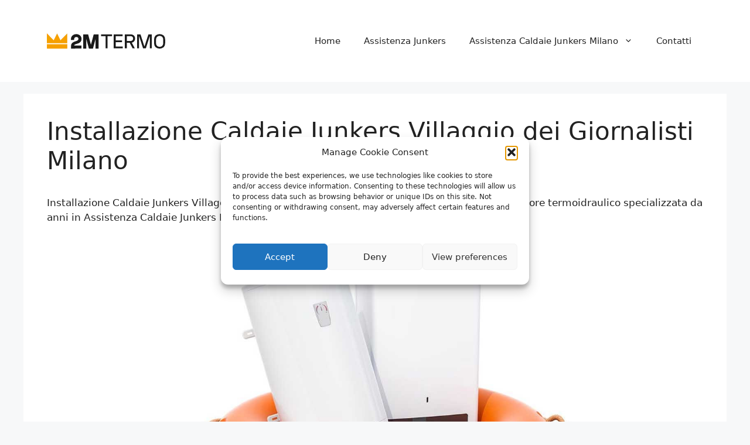

--- FILE ---
content_type: text/html; charset=UTF-8
request_url: https://www.assistenzacaldaiejunkers.eu/installazione-caldaie-junkers-villaggio-dei-giornalisti-milano/
body_size: 24252
content:
<!DOCTYPE html>
<html lang="it-IT">
<head>
	<meta charset="UTF-8">
<script>
var gform;gform||(document.addEventListener("gform_main_scripts_loaded",function(){gform.scriptsLoaded=!0}),document.addEventListener("gform/theme/scripts_loaded",function(){gform.themeScriptsLoaded=!0}),window.addEventListener("DOMContentLoaded",function(){gform.domLoaded=!0}),gform={domLoaded:!1,scriptsLoaded:!1,themeScriptsLoaded:!1,isFormEditor:()=>"function"==typeof InitializeEditor,callIfLoaded:function(o){return!(!gform.domLoaded||!gform.scriptsLoaded||!gform.themeScriptsLoaded&&!gform.isFormEditor()||(gform.isFormEditor()&&console.warn("The use of gform.initializeOnLoaded() is deprecated in the form editor context and will be removed in Gravity Forms 3.1."),o(),0))},initializeOnLoaded:function(o){gform.callIfLoaded(o)||(document.addEventListener("gform_main_scripts_loaded",()=>{gform.scriptsLoaded=!0,gform.callIfLoaded(o)}),document.addEventListener("gform/theme/scripts_loaded",()=>{gform.themeScriptsLoaded=!0,gform.callIfLoaded(o)}),window.addEventListener("DOMContentLoaded",()=>{gform.domLoaded=!0,gform.callIfLoaded(o)}))},hooks:{action:{},filter:{}},addAction:function(o,r,e,t){gform.addHook("action",o,r,e,t)},addFilter:function(o,r,e,t){gform.addHook("filter",o,r,e,t)},doAction:function(o){gform.doHook("action",o,arguments)},applyFilters:function(o){return gform.doHook("filter",o,arguments)},removeAction:function(o,r){gform.removeHook("action",o,r)},removeFilter:function(o,r,e){gform.removeHook("filter",o,r,e)},addHook:function(o,r,e,t,n){null==gform.hooks[o][r]&&(gform.hooks[o][r]=[]);var d=gform.hooks[o][r];null==n&&(n=r+"_"+d.length),gform.hooks[o][r].push({tag:n,callable:e,priority:t=null==t?10:t})},doHook:function(r,o,e){var t;if(e=Array.prototype.slice.call(e,1),null!=gform.hooks[r][o]&&((o=gform.hooks[r][o]).sort(function(o,r){return o.priority-r.priority}),o.forEach(function(o){"function"!=typeof(t=o.callable)&&(t=window[t]),"action"==r?t.apply(null,e):e[0]=t.apply(null,e)})),"filter"==r)return e[0]},removeHook:function(o,r,t,n){var e;null!=gform.hooks[o][r]&&(e=(e=gform.hooks[o][r]).filter(function(o,r,e){return!!(null!=n&&n!=o.tag||null!=t&&t!=o.priority)}),gform.hooks[o][r]=e)}});
</script>

	<meta name='robots' content='index, follow, max-image-preview:large, max-snippet:-1, max-video-preview:-1' />
	<style>img:is([sizes="auto" i], [sizes^="auto," i]) { contain-intrinsic-size: 3000px 1500px }</style>
	
            <script data-no-defer="1" data-ezscrex="false" data-cfasync="false" data-pagespeed-no-defer data-cookieconsent="ignore">
                var ctPublicFunctions = {"_ajax_nonce":"97ed27a367","_rest_nonce":"1a7e6088ab","_ajax_url":"\/wp-admin\/admin-ajax.php","_rest_url":"https:\/\/www.assistenzacaldaiejunkers.eu\/wp-json\/","data__cookies_type":"native","data__ajax_type":"rest","data__bot_detector_enabled":0,"data__frontend_data_log_enabled":1,"cookiePrefix":"","wprocket_detected":false,"host_url":"www.assistenzacaldaiejunkers.eu","text__ee_click_to_select":"Click to select the whole data","text__ee_original_email":"The complete one is","text__ee_got_it":"Got it","text__ee_blocked":"Blocked","text__ee_cannot_connect":"Cannot connect","text__ee_cannot_decode":"Can not decode email. Unknown reason","text__ee_email_decoder":"CleanTalk email decoder","text__ee_wait_for_decoding":"The magic is on the way!","text__ee_decoding_process":"Please wait a few seconds while we decode the contact data."}
            </script>
        
            <script data-no-defer="1" data-ezscrex="false" data-cfasync="false" data-pagespeed-no-defer data-cookieconsent="ignore">
                var ctPublic = {"_ajax_nonce":"97ed27a367","settings__forms__check_internal":"0","settings__forms__check_external":"0","settings__forms__force_protection":0,"settings__forms__search_test":"1","settings__data__bot_detector_enabled":0,"settings__sfw__anti_crawler":0,"blog_home":"https:\/\/www.assistenzacaldaiejunkers.eu\/","pixel__setting":"0","pixel__enabled":false,"pixel__url":null,"data__email_check_before_post":"1","data__email_check_exist_post":0,"data__cookies_type":"native","data__key_is_ok":true,"data__visible_fields_required":true,"wl_brandname":"Anti-Spam by CleanTalk","wl_brandname_short":"CleanTalk","ct_checkjs_key":437698145,"emailEncoderPassKey":"e66bf2922057fa69a1ad01a07b790632","bot_detector_forms_excluded":"W10=","advancedCacheExists":false,"varnishCacheExists":false,"wc_ajax_add_to_cart":false}
            </script>
        <meta name="viewport" content="width=device-width, initial-scale=1">
	<!-- This site is optimized with the Yoast SEO plugin v26.3 - https://yoast.com/wordpress/plugins/seo/ -->
	<title>Installazione Caldaie Junkers Villaggio dei Giornalisti Milano</title>
	<meta name="description" content="Installazione Caldaie Junkers Villaggio dei Giornalisti Milano - siamo un&#039;azienda operante nel settore termoidraulico specializzata da anni in Assistenza Caldaie Junkers Milano." />
	<link rel="canonical" href="https://www.assistenzacaldaiejunkers.eu/installazione-caldaie-junkers-villaggio-dei-giornalisti-milano/" />
	<meta property="og:locale" content="it_IT" />
	<meta property="og:type" content="article" />
	<meta property="og:title" content="Installazione Caldaie Junkers Villaggio dei Giornalisti Milano" />
	<meta property="og:description" content="Installazione Caldaie Junkers Villaggio dei Giornalisti Milano - siamo un&#039;azienda operante nel settore termoidraulico specializzata da anni in Assistenza Caldaie Junkers Milano." />
	<meta property="og:url" content="https://www.assistenzacaldaiejunkers.eu/installazione-caldaie-junkers-villaggio-dei-giornalisti-milano/" />
	<meta property="og:site_name" content="Assistenza Caldaie Junkers Milano" />
	<meta property="article:modified_time" content="2018-05-31T07:46:09+00:00" />
	<meta property="og:image" content="https://www.assistenzacaldaiejunkers.eu/wp-content/uploads/2019/10/1.jpg" />
	<meta name="twitter:card" content="summary_large_image" />
	<meta name="twitter:label1" content="Tempo di lettura stimato" />
	<meta name="twitter:data1" content="6 minuti" />
	<script type="application/ld+json" class="yoast-schema-graph">{"@context":"https://schema.org","@graph":[{"@type":"WebPage","@id":"https://www.assistenzacaldaiejunkers.eu/installazione-caldaie-junkers-villaggio-dei-giornalisti-milano/","url":"https://www.assistenzacaldaiejunkers.eu/installazione-caldaie-junkers-villaggio-dei-giornalisti-milano/","name":"Installazione Caldaie Junkers Villaggio dei Giornalisti Milano","isPartOf":{"@id":"https://www.assistenzacaldaiejunkers.eu/#website"},"primaryImageOfPage":{"@id":"https://www.assistenzacaldaiejunkers.eu/installazione-caldaie-junkers-villaggio-dei-giornalisti-milano/#primaryimage"},"image":{"@id":"https://www.assistenzacaldaiejunkers.eu/installazione-caldaie-junkers-villaggio-dei-giornalisti-milano/#primaryimage"},"thumbnailUrl":"https://www.assistenzacaldaiejunkers.eu/wp-content/uploads/2019/10/1.jpg","datePublished":"2018-05-29T18:56:32+00:00","dateModified":"2018-05-31T07:46:09+00:00","description":"Installazione Caldaie Junkers Villaggio dei Giornalisti Milano - siamo un'azienda operante nel settore termoidraulico specializzata da anni in Assistenza Caldaie Junkers Milano.","breadcrumb":{"@id":"https://www.assistenzacaldaiejunkers.eu/installazione-caldaie-junkers-villaggio-dei-giornalisti-milano/#breadcrumb"},"inLanguage":"it-IT","potentialAction":[{"@type":"ReadAction","target":["https://www.assistenzacaldaiejunkers.eu/installazione-caldaie-junkers-villaggio-dei-giornalisti-milano/"]}]},{"@type":"ImageObject","inLanguage":"it-IT","@id":"https://www.assistenzacaldaiejunkers.eu/installazione-caldaie-junkers-villaggio-dei-giornalisti-milano/#primaryimage","url":"https://www.assistenzacaldaiejunkers.eu/wp-content/uploads/2019/10/1.jpg","contentUrl":"https://www.assistenzacaldaiejunkers.eu/wp-content/uploads/2019/10/1.jpg","width":1600,"height":1050},{"@type":"BreadcrumbList","@id":"https://www.assistenzacaldaiejunkers.eu/installazione-caldaie-junkers-villaggio-dei-giornalisti-milano/#breadcrumb","itemListElement":[{"@type":"ListItem","position":1,"name":"Home","item":"https://www.assistenzacaldaiejunkers.eu/"},{"@type":"ListItem","position":2,"name":"Installazione Caldaie Junkers Villaggio dei Giornalisti Milano"}]},{"@type":"WebSite","@id":"https://www.assistenzacaldaiejunkers.eu/#website","url":"https://www.assistenzacaldaiejunkers.eu/","name":"Assistenza Caldaie Junkers Milano","description":"","publisher":{"@id":"https://www.assistenzacaldaiejunkers.eu/#organization"},"potentialAction":[{"@type":"SearchAction","target":{"@type":"EntryPoint","urlTemplate":"https://www.assistenzacaldaiejunkers.eu/?s={search_term_string}"},"query-input":{"@type":"PropertyValueSpecification","valueRequired":true,"valueName":"search_term_string"}}],"inLanguage":"it-IT"},{"@type":"Organization","@id":"https://www.assistenzacaldaiejunkers.eu/#organization","name":"Assistenza Caldaie Junkers Milano","url":"https://www.assistenzacaldaiejunkers.eu/","logo":{"@type":"ImageObject","inLanguage":"it-IT","@id":"https://www.assistenzacaldaiejunkers.eu/#/schema/logo/image/","url":"https://www.assistenzacaldaiejunkers.eu/wp-content/uploads/2021/12/2Mtermo_logo.webp","contentUrl":"https://www.assistenzacaldaiejunkers.eu/wp-content/uploads/2021/12/2Mtermo_logo.webp","width":202,"height":100,"caption":"Assistenza Caldaie Junkers Milano"},"image":{"@id":"https://www.assistenzacaldaiejunkers.eu/#/schema/logo/image/"}}]}</script>
	<!-- / Yoast SEO plugin. -->


<link rel='dns-prefetch' href='//www.google.com' />
<link rel='dns-prefetch' href='//maxcdn.bootstrapcdn.com' />
<link rel="alternate" type="application/rss+xml" title="Assistenza Caldaie Junkers Milano &raquo; Feed" href="https://www.assistenzacaldaiejunkers.eu/feed/" />
<link rel="alternate" type="application/rss+xml" title="Assistenza Caldaie Junkers Milano &raquo; Feed dei commenti" href="https://www.assistenzacaldaiejunkers.eu/comments/feed/" />
<script>
window._wpemojiSettings = {"baseUrl":"https:\/\/s.w.org\/images\/core\/emoji\/16.0.1\/72x72\/","ext":".png","svgUrl":"https:\/\/s.w.org\/images\/core\/emoji\/16.0.1\/svg\/","svgExt":".svg","source":{"concatemoji":"https:\/\/www.assistenzacaldaiejunkers.eu\/wp-includes\/js\/wp-emoji-release.min.js?ver=6.8.3"}};
/*! This file is auto-generated */
!function(s,n){var o,i,e;function c(e){try{var t={supportTests:e,timestamp:(new Date).valueOf()};sessionStorage.setItem(o,JSON.stringify(t))}catch(e){}}function p(e,t,n){e.clearRect(0,0,e.canvas.width,e.canvas.height),e.fillText(t,0,0);var t=new Uint32Array(e.getImageData(0,0,e.canvas.width,e.canvas.height).data),a=(e.clearRect(0,0,e.canvas.width,e.canvas.height),e.fillText(n,0,0),new Uint32Array(e.getImageData(0,0,e.canvas.width,e.canvas.height).data));return t.every(function(e,t){return e===a[t]})}function u(e,t){e.clearRect(0,0,e.canvas.width,e.canvas.height),e.fillText(t,0,0);for(var n=e.getImageData(16,16,1,1),a=0;a<n.data.length;a++)if(0!==n.data[a])return!1;return!0}function f(e,t,n,a){switch(t){case"flag":return n(e,"\ud83c\udff3\ufe0f\u200d\u26a7\ufe0f","\ud83c\udff3\ufe0f\u200b\u26a7\ufe0f")?!1:!n(e,"\ud83c\udde8\ud83c\uddf6","\ud83c\udde8\u200b\ud83c\uddf6")&&!n(e,"\ud83c\udff4\udb40\udc67\udb40\udc62\udb40\udc65\udb40\udc6e\udb40\udc67\udb40\udc7f","\ud83c\udff4\u200b\udb40\udc67\u200b\udb40\udc62\u200b\udb40\udc65\u200b\udb40\udc6e\u200b\udb40\udc67\u200b\udb40\udc7f");case"emoji":return!a(e,"\ud83e\udedf")}return!1}function g(e,t,n,a){var r="undefined"!=typeof WorkerGlobalScope&&self instanceof WorkerGlobalScope?new OffscreenCanvas(300,150):s.createElement("canvas"),o=r.getContext("2d",{willReadFrequently:!0}),i=(o.textBaseline="top",o.font="600 32px Arial",{});return e.forEach(function(e){i[e]=t(o,e,n,a)}),i}function t(e){var t=s.createElement("script");t.src=e,t.defer=!0,s.head.appendChild(t)}"undefined"!=typeof Promise&&(o="wpEmojiSettingsSupports",i=["flag","emoji"],n.supports={everything:!0,everythingExceptFlag:!0},e=new Promise(function(e){s.addEventListener("DOMContentLoaded",e,{once:!0})}),new Promise(function(t){var n=function(){try{var e=JSON.parse(sessionStorage.getItem(o));if("object"==typeof e&&"number"==typeof e.timestamp&&(new Date).valueOf()<e.timestamp+604800&&"object"==typeof e.supportTests)return e.supportTests}catch(e){}return null}();if(!n){if("undefined"!=typeof Worker&&"undefined"!=typeof OffscreenCanvas&&"undefined"!=typeof URL&&URL.createObjectURL&&"undefined"!=typeof Blob)try{var e="postMessage("+g.toString()+"("+[JSON.stringify(i),f.toString(),p.toString(),u.toString()].join(",")+"));",a=new Blob([e],{type:"text/javascript"}),r=new Worker(URL.createObjectURL(a),{name:"wpTestEmojiSupports"});return void(r.onmessage=function(e){c(n=e.data),r.terminate(),t(n)})}catch(e){}c(n=g(i,f,p,u))}t(n)}).then(function(e){for(var t in e)n.supports[t]=e[t],n.supports.everything=n.supports.everything&&n.supports[t],"flag"!==t&&(n.supports.everythingExceptFlag=n.supports.everythingExceptFlag&&n.supports[t]);n.supports.everythingExceptFlag=n.supports.everythingExceptFlag&&!n.supports.flag,n.DOMReady=!1,n.readyCallback=function(){n.DOMReady=!0}}).then(function(){return e}).then(function(){var e;n.supports.everything||(n.readyCallback(),(e=n.source||{}).concatemoji?t(e.concatemoji):e.wpemoji&&e.twemoji&&(t(e.twemoji),t(e.wpemoji)))}))}((window,document),window._wpemojiSettings);
</script>
<style id='wp-emoji-styles-inline-css'>

	img.wp-smiley, img.emoji {
		display: inline !important;
		border: none !important;
		box-shadow: none !important;
		height: 1em !important;
		width: 1em !important;
		margin: 0 0.07em !important;
		vertical-align: -0.1em !important;
		background: none !important;
		padding: 0 !important;
	}
</style>
<link rel='stylesheet' id='wp-block-library-css' href='https://www.assistenzacaldaiejunkers.eu/wp-includes/css/dist/block-library/style.min.css?ver=6.8.3' media='all' />
<style id='classic-theme-styles-inline-css'>
/*! This file is auto-generated */
.wp-block-button__link{color:#fff;background-color:#32373c;border-radius:9999px;box-shadow:none;text-decoration:none;padding:calc(.667em + 2px) calc(1.333em + 2px);font-size:1.125em}.wp-block-file__button{background:#32373c;color:#fff;text-decoration:none}
</style>
<style id='global-styles-inline-css'>
:root{--wp--preset--aspect-ratio--square: 1;--wp--preset--aspect-ratio--4-3: 4/3;--wp--preset--aspect-ratio--3-4: 3/4;--wp--preset--aspect-ratio--3-2: 3/2;--wp--preset--aspect-ratio--2-3: 2/3;--wp--preset--aspect-ratio--16-9: 16/9;--wp--preset--aspect-ratio--9-16: 9/16;--wp--preset--color--black: #000000;--wp--preset--color--cyan-bluish-gray: #abb8c3;--wp--preset--color--white: #ffffff;--wp--preset--color--pale-pink: #f78da7;--wp--preset--color--vivid-red: #cf2e2e;--wp--preset--color--luminous-vivid-orange: #ff6900;--wp--preset--color--luminous-vivid-amber: #fcb900;--wp--preset--color--light-green-cyan: #7bdcb5;--wp--preset--color--vivid-green-cyan: #00d084;--wp--preset--color--pale-cyan-blue: #8ed1fc;--wp--preset--color--vivid-cyan-blue: #0693e3;--wp--preset--color--vivid-purple: #9b51e0;--wp--preset--color--contrast: var(--contrast);--wp--preset--color--contrast-2: var(--contrast-2);--wp--preset--color--contrast-3: var(--contrast-3);--wp--preset--color--base: var(--base);--wp--preset--color--base-2: var(--base-2);--wp--preset--color--base-3: var(--base-3);--wp--preset--color--accent: var(--accent);--wp--preset--gradient--vivid-cyan-blue-to-vivid-purple: linear-gradient(135deg,rgba(6,147,227,1) 0%,rgb(155,81,224) 100%);--wp--preset--gradient--light-green-cyan-to-vivid-green-cyan: linear-gradient(135deg,rgb(122,220,180) 0%,rgb(0,208,130) 100%);--wp--preset--gradient--luminous-vivid-amber-to-luminous-vivid-orange: linear-gradient(135deg,rgba(252,185,0,1) 0%,rgba(255,105,0,1) 100%);--wp--preset--gradient--luminous-vivid-orange-to-vivid-red: linear-gradient(135deg,rgba(255,105,0,1) 0%,rgb(207,46,46) 100%);--wp--preset--gradient--very-light-gray-to-cyan-bluish-gray: linear-gradient(135deg,rgb(238,238,238) 0%,rgb(169,184,195) 100%);--wp--preset--gradient--cool-to-warm-spectrum: linear-gradient(135deg,rgb(74,234,220) 0%,rgb(151,120,209) 20%,rgb(207,42,186) 40%,rgb(238,44,130) 60%,rgb(251,105,98) 80%,rgb(254,248,76) 100%);--wp--preset--gradient--blush-light-purple: linear-gradient(135deg,rgb(255,206,236) 0%,rgb(152,150,240) 100%);--wp--preset--gradient--blush-bordeaux: linear-gradient(135deg,rgb(254,205,165) 0%,rgb(254,45,45) 50%,rgb(107,0,62) 100%);--wp--preset--gradient--luminous-dusk: linear-gradient(135deg,rgb(255,203,112) 0%,rgb(199,81,192) 50%,rgb(65,88,208) 100%);--wp--preset--gradient--pale-ocean: linear-gradient(135deg,rgb(255,245,203) 0%,rgb(182,227,212) 50%,rgb(51,167,181) 100%);--wp--preset--gradient--electric-grass: linear-gradient(135deg,rgb(202,248,128) 0%,rgb(113,206,126) 100%);--wp--preset--gradient--midnight: linear-gradient(135deg,rgb(2,3,129) 0%,rgb(40,116,252) 100%);--wp--preset--font-size--small: 13px;--wp--preset--font-size--medium: 20px;--wp--preset--font-size--large: 36px;--wp--preset--font-size--x-large: 42px;--wp--preset--spacing--20: 0.44rem;--wp--preset--spacing--30: 0.67rem;--wp--preset--spacing--40: 1rem;--wp--preset--spacing--50: 1.5rem;--wp--preset--spacing--60: 2.25rem;--wp--preset--spacing--70: 3.38rem;--wp--preset--spacing--80: 5.06rem;--wp--preset--shadow--natural: 6px 6px 9px rgba(0, 0, 0, 0.2);--wp--preset--shadow--deep: 12px 12px 50px rgba(0, 0, 0, 0.4);--wp--preset--shadow--sharp: 6px 6px 0px rgba(0, 0, 0, 0.2);--wp--preset--shadow--outlined: 6px 6px 0px -3px rgba(255, 255, 255, 1), 6px 6px rgba(0, 0, 0, 1);--wp--preset--shadow--crisp: 6px 6px 0px rgba(0, 0, 0, 1);}:where(.is-layout-flex){gap: 0.5em;}:where(.is-layout-grid){gap: 0.5em;}body .is-layout-flex{display: flex;}.is-layout-flex{flex-wrap: wrap;align-items: center;}.is-layout-flex > :is(*, div){margin: 0;}body .is-layout-grid{display: grid;}.is-layout-grid > :is(*, div){margin: 0;}:where(.wp-block-columns.is-layout-flex){gap: 2em;}:where(.wp-block-columns.is-layout-grid){gap: 2em;}:where(.wp-block-post-template.is-layout-flex){gap: 1.25em;}:where(.wp-block-post-template.is-layout-grid){gap: 1.25em;}.has-black-color{color: var(--wp--preset--color--black) !important;}.has-cyan-bluish-gray-color{color: var(--wp--preset--color--cyan-bluish-gray) !important;}.has-white-color{color: var(--wp--preset--color--white) !important;}.has-pale-pink-color{color: var(--wp--preset--color--pale-pink) !important;}.has-vivid-red-color{color: var(--wp--preset--color--vivid-red) !important;}.has-luminous-vivid-orange-color{color: var(--wp--preset--color--luminous-vivid-orange) !important;}.has-luminous-vivid-amber-color{color: var(--wp--preset--color--luminous-vivid-amber) !important;}.has-light-green-cyan-color{color: var(--wp--preset--color--light-green-cyan) !important;}.has-vivid-green-cyan-color{color: var(--wp--preset--color--vivid-green-cyan) !important;}.has-pale-cyan-blue-color{color: var(--wp--preset--color--pale-cyan-blue) !important;}.has-vivid-cyan-blue-color{color: var(--wp--preset--color--vivid-cyan-blue) !important;}.has-vivid-purple-color{color: var(--wp--preset--color--vivid-purple) !important;}.has-black-background-color{background-color: var(--wp--preset--color--black) !important;}.has-cyan-bluish-gray-background-color{background-color: var(--wp--preset--color--cyan-bluish-gray) !important;}.has-white-background-color{background-color: var(--wp--preset--color--white) !important;}.has-pale-pink-background-color{background-color: var(--wp--preset--color--pale-pink) !important;}.has-vivid-red-background-color{background-color: var(--wp--preset--color--vivid-red) !important;}.has-luminous-vivid-orange-background-color{background-color: var(--wp--preset--color--luminous-vivid-orange) !important;}.has-luminous-vivid-amber-background-color{background-color: var(--wp--preset--color--luminous-vivid-amber) !important;}.has-light-green-cyan-background-color{background-color: var(--wp--preset--color--light-green-cyan) !important;}.has-vivid-green-cyan-background-color{background-color: var(--wp--preset--color--vivid-green-cyan) !important;}.has-pale-cyan-blue-background-color{background-color: var(--wp--preset--color--pale-cyan-blue) !important;}.has-vivid-cyan-blue-background-color{background-color: var(--wp--preset--color--vivid-cyan-blue) !important;}.has-vivid-purple-background-color{background-color: var(--wp--preset--color--vivid-purple) !important;}.has-black-border-color{border-color: var(--wp--preset--color--black) !important;}.has-cyan-bluish-gray-border-color{border-color: var(--wp--preset--color--cyan-bluish-gray) !important;}.has-white-border-color{border-color: var(--wp--preset--color--white) !important;}.has-pale-pink-border-color{border-color: var(--wp--preset--color--pale-pink) !important;}.has-vivid-red-border-color{border-color: var(--wp--preset--color--vivid-red) !important;}.has-luminous-vivid-orange-border-color{border-color: var(--wp--preset--color--luminous-vivid-orange) !important;}.has-luminous-vivid-amber-border-color{border-color: var(--wp--preset--color--luminous-vivid-amber) !important;}.has-light-green-cyan-border-color{border-color: var(--wp--preset--color--light-green-cyan) !important;}.has-vivid-green-cyan-border-color{border-color: var(--wp--preset--color--vivid-green-cyan) !important;}.has-pale-cyan-blue-border-color{border-color: var(--wp--preset--color--pale-cyan-blue) !important;}.has-vivid-cyan-blue-border-color{border-color: var(--wp--preset--color--vivid-cyan-blue) !important;}.has-vivid-purple-border-color{border-color: var(--wp--preset--color--vivid-purple) !important;}.has-vivid-cyan-blue-to-vivid-purple-gradient-background{background: var(--wp--preset--gradient--vivid-cyan-blue-to-vivid-purple) !important;}.has-light-green-cyan-to-vivid-green-cyan-gradient-background{background: var(--wp--preset--gradient--light-green-cyan-to-vivid-green-cyan) !important;}.has-luminous-vivid-amber-to-luminous-vivid-orange-gradient-background{background: var(--wp--preset--gradient--luminous-vivid-amber-to-luminous-vivid-orange) !important;}.has-luminous-vivid-orange-to-vivid-red-gradient-background{background: var(--wp--preset--gradient--luminous-vivid-orange-to-vivid-red) !important;}.has-very-light-gray-to-cyan-bluish-gray-gradient-background{background: var(--wp--preset--gradient--very-light-gray-to-cyan-bluish-gray) !important;}.has-cool-to-warm-spectrum-gradient-background{background: var(--wp--preset--gradient--cool-to-warm-spectrum) !important;}.has-blush-light-purple-gradient-background{background: var(--wp--preset--gradient--blush-light-purple) !important;}.has-blush-bordeaux-gradient-background{background: var(--wp--preset--gradient--blush-bordeaux) !important;}.has-luminous-dusk-gradient-background{background: var(--wp--preset--gradient--luminous-dusk) !important;}.has-pale-ocean-gradient-background{background: var(--wp--preset--gradient--pale-ocean) !important;}.has-electric-grass-gradient-background{background: var(--wp--preset--gradient--electric-grass) !important;}.has-midnight-gradient-background{background: var(--wp--preset--gradient--midnight) !important;}.has-small-font-size{font-size: var(--wp--preset--font-size--small) !important;}.has-medium-font-size{font-size: var(--wp--preset--font-size--medium) !important;}.has-large-font-size{font-size: var(--wp--preset--font-size--large) !important;}.has-x-large-font-size{font-size: var(--wp--preset--font-size--x-large) !important;}
:where(.wp-block-post-template.is-layout-flex){gap: 1.25em;}:where(.wp-block-post-template.is-layout-grid){gap: 1.25em;}
:where(.wp-block-columns.is-layout-flex){gap: 2em;}:where(.wp-block-columns.is-layout-grid){gap: 2em;}
:root :where(.wp-block-pullquote){font-size: 1.5em;line-height: 1.6;}
</style>
<link rel='stylesheet' id='cleantalk-public-css-css' href='https://www.assistenzacaldaiejunkers.eu/wp-content/plugins/cleantalk-spam-protect/css/cleantalk-public.min.css?ver=6.67_1761837674' media='all' />
<link rel='stylesheet' id='cleantalk-email-decoder-css-css' href='https://www.assistenzacaldaiejunkers.eu/wp-content/plugins/cleantalk-spam-protect/css/cleantalk-email-decoder.min.css?ver=6.67_1761837674' media='all' />
<link rel='stylesheet' id='font-awesome-css' href='//maxcdn.bootstrapcdn.com/font-awesome/4.7.0/css/font-awesome.min.css?ver=6.8.3' media='all' />
<link rel='stylesheet' id='lcb-css-movement-css' href='https://www.assistenzacaldaiejunkers.eu/wp-content/plugins/lead-call-buttons/css/movement.css?ver=6.8.3' media='all' />
<link rel='stylesheet' id='lcb-css-main-css' href='https://www.assistenzacaldaiejunkers.eu/wp-content/plugins/lead-call-buttons/css/plugin-main.css?ver=6.8.3' media='all' />
<link rel='stylesheet' id='toc-screen-css' href='https://www.assistenzacaldaiejunkers.eu/wp-content/plugins/table-of-contents-plus/screen.min.css?ver=2411.1' media='all' />
<link rel='stylesheet' id='cmplz-general-css' href='https://www.assistenzacaldaiejunkers.eu/wp-content/plugins/complianz-gdpr/assets/css/cookieblocker.min.css?ver=1741710170' media='all' />
<link rel='stylesheet' id='generate-widget-areas-css' href='https://www.assistenzacaldaiejunkers.eu/wp-content/themes/generatepress/assets/css/components/widget-areas.min.css?ver=3.6.0' media='all' />
<link rel='stylesheet' id='generate-style-css' href='https://www.assistenzacaldaiejunkers.eu/wp-content/themes/generatepress/assets/css/main.min.css?ver=3.6.0' media='all' />
<style id='generate-style-inline-css'>
body{background-color:var(--base-2);color:var(--contrast);}a{color:var(--accent);}a{text-decoration:underline;}.entry-title a, .site-branding a, a.button, .wp-block-button__link, .main-navigation a{text-decoration:none;}a:hover, a:focus, a:active{color:var(--contrast);}.wp-block-group__inner-container{max-width:1200px;margin-left:auto;margin-right:auto;}:root{--contrast:#222222;--contrast-2:#575760;--contrast-3:#b2b2be;--base:#f0f0f0;--base-2:#f7f8f9;--base-3:#ffffff;--accent:#1e73be;}:root .has-contrast-color{color:var(--contrast);}:root .has-contrast-background-color{background-color:var(--contrast);}:root .has-contrast-2-color{color:var(--contrast-2);}:root .has-contrast-2-background-color{background-color:var(--contrast-2);}:root .has-contrast-3-color{color:var(--contrast-3);}:root .has-contrast-3-background-color{background-color:var(--contrast-3);}:root .has-base-color{color:var(--base);}:root .has-base-background-color{background-color:var(--base);}:root .has-base-2-color{color:var(--base-2);}:root .has-base-2-background-color{background-color:var(--base-2);}:root .has-base-3-color{color:var(--base-3);}:root .has-base-3-background-color{background-color:var(--base-3);}:root .has-accent-color{color:var(--accent);}:root .has-accent-background-color{background-color:var(--accent);}.top-bar{background-color:#636363;color:#ffffff;}.top-bar a{color:#ffffff;}.top-bar a:hover{color:#303030;}.site-header{background-color:var(--base-3);}.main-title a,.main-title a:hover{color:var(--contrast);}.site-description{color:var(--contrast-2);}.mobile-menu-control-wrapper .menu-toggle,.mobile-menu-control-wrapper .menu-toggle:hover,.mobile-menu-control-wrapper .menu-toggle:focus,.has-inline-mobile-toggle #site-navigation.toggled{background-color:rgba(0, 0, 0, 0.02);}.main-navigation,.main-navigation ul ul{background-color:var(--base-3);}.main-navigation .main-nav ul li a, .main-navigation .menu-toggle, .main-navigation .menu-bar-items{color:var(--contrast);}.main-navigation .main-nav ul li:not([class*="current-menu-"]):hover > a, .main-navigation .main-nav ul li:not([class*="current-menu-"]):focus > a, .main-navigation .main-nav ul li.sfHover:not([class*="current-menu-"]) > a, .main-navigation .menu-bar-item:hover > a, .main-navigation .menu-bar-item.sfHover > a{color:var(--accent);}button.menu-toggle:hover,button.menu-toggle:focus{color:var(--contrast);}.main-navigation .main-nav ul li[class*="current-menu-"] > a{color:var(--accent);}.navigation-search input[type="search"],.navigation-search input[type="search"]:active, .navigation-search input[type="search"]:focus, .main-navigation .main-nav ul li.search-item.active > a, .main-navigation .menu-bar-items .search-item.active > a{color:var(--accent);}.main-navigation ul ul{background-color:var(--base);}.separate-containers .inside-article, .separate-containers .comments-area, .separate-containers .page-header, .one-container .container, .separate-containers .paging-navigation, .inside-page-header{background-color:var(--base-3);}.entry-title a{color:var(--contrast);}.entry-title a:hover{color:var(--contrast-2);}.entry-meta{color:var(--contrast-2);}.sidebar .widget{background-color:var(--base-3);}.footer-widgets{background-color:var(--base-3);}.site-info{background-color:var(--base-3);}input[type="text"],input[type="email"],input[type="url"],input[type="password"],input[type="search"],input[type="tel"],input[type="number"],textarea,select{color:var(--contrast);background-color:var(--base-2);border-color:var(--base);}input[type="text"]:focus,input[type="email"]:focus,input[type="url"]:focus,input[type="password"]:focus,input[type="search"]:focus,input[type="tel"]:focus,input[type="number"]:focus,textarea:focus,select:focus{color:var(--contrast);background-color:var(--base-2);border-color:var(--contrast-3);}button,html input[type="button"],input[type="reset"],input[type="submit"],a.button,a.wp-block-button__link:not(.has-background){color:#ffffff;background-color:#55555e;}button:hover,html input[type="button"]:hover,input[type="reset"]:hover,input[type="submit"]:hover,a.button:hover,button:focus,html input[type="button"]:focus,input[type="reset"]:focus,input[type="submit"]:focus,a.button:focus,a.wp-block-button__link:not(.has-background):active,a.wp-block-button__link:not(.has-background):focus,a.wp-block-button__link:not(.has-background):hover{color:#ffffff;background-color:#3f4047;}a.generate-back-to-top{background-color:rgba( 0,0,0,0.4 );color:#ffffff;}a.generate-back-to-top:hover,a.generate-back-to-top:focus{background-color:rgba( 0,0,0,0.6 );color:#ffffff;}:root{--gp-search-modal-bg-color:var(--base-3);--gp-search-modal-text-color:var(--contrast);--gp-search-modal-overlay-bg-color:rgba(0,0,0,0.2);}@media (max-width:768px){.main-navigation .menu-bar-item:hover > a, .main-navigation .menu-bar-item.sfHover > a{background:none;color:var(--contrast);}}.nav-below-header .main-navigation .inside-navigation.grid-container, .nav-above-header .main-navigation .inside-navigation.grid-container{padding:0px 20px 0px 20px;}.site-main .wp-block-group__inner-container{padding:40px;}.separate-containers .paging-navigation{padding-top:20px;padding-bottom:20px;}.entry-content .alignwide, body:not(.no-sidebar) .entry-content .alignfull{margin-left:-40px;width:calc(100% + 80px);max-width:calc(100% + 80px);}.rtl .menu-item-has-children .dropdown-menu-toggle{padding-left:20px;}.rtl .main-navigation .main-nav ul li.menu-item-has-children > a{padding-right:20px;}@media (max-width:768px){.separate-containers .inside-article, .separate-containers .comments-area, .separate-containers .page-header, .separate-containers .paging-navigation, .one-container .site-content, .inside-page-header{padding:30px;}.site-main .wp-block-group__inner-container{padding:30px;}.inside-top-bar{padding-right:30px;padding-left:30px;}.inside-header{padding-right:30px;padding-left:30px;}.widget-area .widget{padding-top:30px;padding-right:30px;padding-bottom:30px;padding-left:30px;}.footer-widgets-container{padding-top:30px;padding-right:30px;padding-bottom:30px;padding-left:30px;}.inside-site-info{padding-right:30px;padding-left:30px;}.entry-content .alignwide, body:not(.no-sidebar) .entry-content .alignfull{margin-left:-30px;width:calc(100% + 60px);max-width:calc(100% + 60px);}.one-container .site-main .paging-navigation{margin-bottom:20px;}}/* End cached CSS */.is-right-sidebar{width:30%;}.is-left-sidebar{width:30%;}.site-content .content-area{width:100%;}@media (max-width:768px){.main-navigation .menu-toggle,.sidebar-nav-mobile:not(#sticky-placeholder){display:block;}.main-navigation ul,.gen-sidebar-nav,.main-navigation:not(.slideout-navigation):not(.toggled) .main-nav > ul,.has-inline-mobile-toggle #site-navigation .inside-navigation > *:not(.navigation-search):not(.main-nav){display:none;}.nav-align-right .inside-navigation,.nav-align-center .inside-navigation{justify-content:space-between;}.has-inline-mobile-toggle .mobile-menu-control-wrapper{display:flex;flex-wrap:wrap;}.has-inline-mobile-toggle .inside-header{flex-direction:row;text-align:left;flex-wrap:wrap;}.has-inline-mobile-toggle .header-widget,.has-inline-mobile-toggle #site-navigation{flex-basis:100%;}.nav-float-left .has-inline-mobile-toggle #site-navigation{order:10;}}
</style>
<link rel='stylesheet' id='arpw-style-css' href='https://www.assistenzacaldaiejunkers.eu/wp-content/plugins/advanced-random-posts-widget/assets/css/arpw-frontend.css?ver=6.8.3' media='all' />
<link rel='stylesheet' id='gca-column-styles-css' href='https://www.assistenzacaldaiejunkers.eu/wp-content/plugins/genesis-columns-advanced/css/gca-column-styles.css?ver=6.8.3' media='all' />
<link rel='stylesheet' id='gform_basic-css' href='https://www.assistenzacaldaiejunkers.eu/wp-content/plugins/gravityforms/assets/css/dist/basic.min.css?ver=2.9.21' media='all' />
<link rel='stylesheet' id='gform_theme_components-css' href='https://www.assistenzacaldaiejunkers.eu/wp-content/plugins/gravityforms/assets/css/dist/theme-components.min.css?ver=2.9.21' media='all' />
<link rel='stylesheet' id='gform_theme-css' href='https://www.assistenzacaldaiejunkers.eu/wp-content/plugins/gravityforms/assets/css/dist/theme.min.css?ver=2.9.21' media='all' />
<script src="https://www.assistenzacaldaiejunkers.eu/wp-includes/js/jquery/jquery.min.js?ver=3.7.1" id="jquery-core-js"></script>
<script src="https://www.assistenzacaldaiejunkers.eu/wp-includes/js/jquery/jquery-migrate.min.js?ver=3.4.1" id="jquery-migrate-js"></script>
<script src="https://www.assistenzacaldaiejunkers.eu/wp-content/plugins/lead-call-buttons/js/movement.js?ver=6.8.3" id="lead_call_button_movement_script-js"></script>
<script src="https://www.assistenzacaldaiejunkers.eu/wp-content/plugins/lead-call-buttons/js/script.js?ver=6.8.3" id="lead_call_button_script-js"></script>
<script src="https://www.assistenzacaldaiejunkers.eu/wp-content/plugins/cleantalk-spam-protect/js/apbct-public-bundle_gathering.min.js?ver=6.67_1761837675" id="apbct-public-bundle_gathering.min-js-js"></script>
<script defer='defer' src="https://www.assistenzacaldaiejunkers.eu/wp-content/plugins/gravityforms/js/jquery.json.min.js?ver=2.9.21" id="gform_json-js"></script>
<script id="gform_gravityforms-js-extra">
var gf_global = {"gf_currency_config":{"name":"Euro","symbol_left":"","symbol_right":"&#8364;","symbol_padding":" ","thousand_separator":".","decimal_separator":",","decimals":2,"code":"EUR"},"base_url":"https:\/\/www.assistenzacaldaiejunkers.eu\/wp-content\/plugins\/gravityforms","number_formats":[],"spinnerUrl":"https:\/\/www.assistenzacaldaiejunkers.eu\/wp-content\/plugins\/gravityforms\/images\/spinner.svg","version_hash":"8348418e220e7450f7527d72ab701410","strings":{"newRowAdded":"\u00c8 stata aggiunta una nuova riga.","rowRemoved":"La riga \u00e8 stata rimossa","formSaved":"Il modulo \u00e8 stato salvato. Il contenuto include il link per tornare a completare il modulo."}};
var gform_i18n = {"datepicker":{"days":{"monday":"Lun","tuesday":"Mar","wednesday":"Mer","thursday":"Gio","friday":"Ven","saturday":"Sab","sunday":"Dom"},"months":{"january":"Gennaio","february":"Febbraio","march":"Marzo","april":"Aprile","may":"Maggio","june":"Giugno","july":"Luglio","august":"Agosto","september":"Settembre","october":"Ottobre","november":"Novembre","december":"Dicembre"},"firstDay":1,"iconText":"Seleziona la data"}};
var gf_legacy_multi = {"2":""};
var gform_gravityforms = {"strings":{"invalid_file_extension":"Questo tipo di file non \u00e8 consentito. Deve avere uno dei seguenti formati:","delete_file":"Elimina questo file","in_progress":"in lavorazione","file_exceeds_limit":"La dimensione del file supera i limiti","illegal_extension":"Questo tipo di file non \u00e8 consentito.","max_reached":"Numero massimo di file raggiunto","unknown_error":"C\u2019\u00e8 stato un problema durante il salvataggio del file sul server","currently_uploading":"Aspetta che il caricamento sia completato","cancel":"Annulla","cancel_upload":"Annulla questo caricamento","cancelled":"Annullato","error":"Errore","message":"Messaggio"},"vars":{"images_url":"https:\/\/www.assistenzacaldaiejunkers.eu\/wp-content\/plugins\/gravityforms\/images"}};
</script>
<script defer='defer' src="https://www.assistenzacaldaiejunkers.eu/wp-content/plugins/gravityforms/js/gravityforms.min.js?ver=2.9.21" id="gform_gravityforms-js"></script>
<script id="gform_conditional_logic-js-extra">
var gf_legacy = {"is_legacy":""};
</script>
<script defer='defer' src="https://www.assistenzacaldaiejunkers.eu/wp-content/plugins/gravityforms/js/conditional_logic.min.js?ver=2.9.21" id="gform_conditional_logic-js"></script>
<script defer='defer' src="https://www.google.com/recaptcha/api.js?hl=it&amp;ver=6.8.3#038;render=explicit" id="gform_recaptcha-js"></script>
<script defer='defer' src="https://www.assistenzacaldaiejunkers.eu/wp-content/plugins/gravityforms/assets/js/dist/utils.min.js?ver=380b7a5ec0757c78876bc8a59488f2f3" id="gform_gravityforms_utils-js"></script>
<link rel="https://api.w.org/" href="https://www.assistenzacaldaiejunkers.eu/wp-json/" /><link rel="alternate" title="JSON" type="application/json" href="https://www.assistenzacaldaiejunkers.eu/wp-json/wp/v2/pages/1666" /><link rel="EditURI" type="application/rsd+xml" title="RSD" href="https://www.assistenzacaldaiejunkers.eu/xmlrpc.php?rsd" />
<meta name="generator" content="WordPress 6.8.3" />
<link rel='shortlink' href='https://www.assistenzacaldaiejunkers.eu/?p=1666' />
<link rel="alternate" title="oEmbed (JSON)" type="application/json+oembed" href="https://www.assistenzacaldaiejunkers.eu/wp-json/oembed/1.0/embed?url=https%3A%2F%2Fwww.assistenzacaldaiejunkers.eu%2Finstallazione-caldaie-junkers-villaggio-dei-giornalisti-milano%2F" />
<link rel="alternate" title="oEmbed (XML)" type="text/xml+oembed" href="https://www.assistenzacaldaiejunkers.eu/wp-json/oembed/1.0/embed?url=https%3A%2F%2Fwww.assistenzacaldaiejunkers.eu%2Finstallazione-caldaie-junkers-villaggio-dei-giornalisti-milano%2F&#038;format=xml" />
		<script type="text/plain" data-service="google-analytics" data-category="statistics">
(function(i,s,o,g,r,a,m){i['GoogleAnalyticsObject']=r;i[r]=i[r]||function(){
(i[r].q=i[r].q||[]).push(arguments)},i[r].l=1*new Date();a=s.createElement(o),
m=s.getElementsByTagName(o)[0];a.async=1;a.src=g;m.parentNode.insertBefore(a,m)
})(window,document,'script','https://www.google-analytics.com/analytics.js','ga');

ga('create', 'UA-117671952-10', 'auto');
ga('send', 'pageview');
</script>
			<style type="text/css">
							</style>		
					<style>.cmplz-hidden {
					display: none !important;
				}</style><link rel="icon" href="https://www.assistenzacaldaiejunkers.eu/wp-content/uploads/2020/03/cropped-icona_solution-32x32.jpg" sizes="32x32" />
<link rel="icon" href="https://www.assistenzacaldaiejunkers.eu/wp-content/uploads/2020/03/cropped-icona_solution-192x192.jpg" sizes="192x192" />
<link rel="apple-touch-icon" href="https://www.assistenzacaldaiejunkers.eu/wp-content/uploads/2020/03/cropped-icona_solution-180x180.jpg" />
<meta name="msapplication-TileImage" content="https://www.assistenzacaldaiejunkers.eu/wp-content/uploads/2020/03/cropped-icona_solution-270x270.jpg" />
</head>

<body data-rsssl=1 data-cmplz=2 class="wp-singular page-template-default page page-id-1666 wp-custom-logo wp-embed-responsive wp-theme-generatepress post-image-aligned-center no-sidebar nav-float-right separate-containers header-aligned-left dropdown-hover" itemtype="https://schema.org/WebPage" itemscope>
	<a class="screen-reader-text skip-link" href="#content" title="Vai al contenuto">Vai al contenuto</a>		<header class="site-header has-inline-mobile-toggle" id="masthead" aria-label="Sito"  itemtype="https://schema.org/WPHeader" itemscope>
			<div class="inside-header grid-container">
				<div class="site-logo">
					<a href="https://www.assistenzacaldaiejunkers.eu/" rel="home">
						<img  class="header-image is-logo-image" alt="Assistenza Caldaie Junkers Milano" src="https://www.assistenzacaldaiejunkers.eu/wp-content/uploads/2021/12/2Mtermo_logo.webp" srcset="https://www.assistenzacaldaiejunkers.eu/wp-content/uploads/2021/12/2Mtermo_logo.webp 1x, https://www.assistenzacaldaiejunkers.eu/wp-content/uploads/2021/12/2Mtermo_logo.webp 2x" width="202" height="100" />
					</a>
				</div>	<nav class="main-navigation mobile-menu-control-wrapper" id="mobile-menu-control-wrapper" aria-label="Attiva/Disattiva dispositivi mobili">
				<button data-nav="site-navigation" class="menu-toggle" aria-controls="primary-menu" aria-expanded="false">
			<span class="gp-icon icon-menu-bars"><svg viewBox="0 0 512 512" aria-hidden="true" xmlns="http://www.w3.org/2000/svg" width="1em" height="1em"><path d="M0 96c0-13.255 10.745-24 24-24h464c13.255 0 24 10.745 24 24s-10.745 24-24 24H24c-13.255 0-24-10.745-24-24zm0 160c0-13.255 10.745-24 24-24h464c13.255 0 24 10.745 24 24s-10.745 24-24 24H24c-13.255 0-24-10.745-24-24zm0 160c0-13.255 10.745-24 24-24h464c13.255 0 24 10.745 24 24s-10.745 24-24 24H24c-13.255 0-24-10.745-24-24z" /></svg><svg viewBox="0 0 512 512" aria-hidden="true" xmlns="http://www.w3.org/2000/svg" width="1em" height="1em"><path d="M71.029 71.029c9.373-9.372 24.569-9.372 33.942 0L256 222.059l151.029-151.03c9.373-9.372 24.569-9.372 33.942 0 9.372 9.373 9.372 24.569 0 33.942L289.941 256l151.03 151.029c9.372 9.373 9.372 24.569 0 33.942-9.373 9.372-24.569 9.372-33.942 0L256 289.941l-151.029 151.03c-9.373 9.372-24.569 9.372-33.942 0-9.372-9.373-9.372-24.569 0-33.942L222.059 256 71.029 104.971c-9.372-9.373-9.372-24.569 0-33.942z" /></svg></span><span class="screen-reader-text">Menu</span>		</button>
	</nav>
			<nav class="main-navigation sub-menu-right" id="site-navigation" aria-label="Principale"  itemtype="https://schema.org/SiteNavigationElement" itemscope>
			<div class="inside-navigation grid-container">
								<button class="menu-toggle" aria-controls="primary-menu" aria-expanded="false">
					<span class="gp-icon icon-menu-bars"><svg viewBox="0 0 512 512" aria-hidden="true" xmlns="http://www.w3.org/2000/svg" width="1em" height="1em"><path d="M0 96c0-13.255 10.745-24 24-24h464c13.255 0 24 10.745 24 24s-10.745 24-24 24H24c-13.255 0-24-10.745-24-24zm0 160c0-13.255 10.745-24 24-24h464c13.255 0 24 10.745 24 24s-10.745 24-24 24H24c-13.255 0-24-10.745-24-24zm0 160c0-13.255 10.745-24 24-24h464c13.255 0 24 10.745 24 24s-10.745 24-24 24H24c-13.255 0-24-10.745-24-24z" /></svg><svg viewBox="0 0 512 512" aria-hidden="true" xmlns="http://www.w3.org/2000/svg" width="1em" height="1em"><path d="M71.029 71.029c9.373-9.372 24.569-9.372 33.942 0L256 222.059l151.029-151.03c9.373-9.372 24.569-9.372 33.942 0 9.372 9.373 9.372 24.569 0 33.942L289.941 256l151.03 151.029c9.372 9.373 9.372 24.569 0 33.942-9.373 9.372-24.569 9.372-33.942 0L256 289.941l-151.029 151.03c-9.373 9.372-24.569 9.372-33.942 0-9.372-9.373-9.372-24.569 0-33.942L222.059 256 71.029 104.971c-9.372-9.373-9.372-24.569 0-33.942z" /></svg></span><span class="mobile-menu">Menu</span>				</button>
				<div id="primary-menu" class="main-nav"><ul id="menu-primo_menu" class=" menu sf-menu"><li id="menu-item-13" class="menu-item menu-item-type-custom menu-item-object-custom menu-item-home menu-item-13"><a href="https://www.assistenzacaldaiejunkers.eu/">Home</a></li>
<li id="menu-item-14595" class="menu-item menu-item-type-post_type menu-item-object-page menu-item-14595"><a href="https://www.assistenzacaldaiejunkers.eu/assistenza-junkers/">Assistenza Junkers</a></li>
<li id="menu-item-14555" class="menu-item menu-item-type-post_type menu-item-object-post menu-item-has-children menu-item-14555"><a href="https://www.assistenzacaldaiejunkers.eu/assistenza-caldaie-junkers-milano/">Assistenza Caldaie Junkers Milano<span role="presentation" class="dropdown-menu-toggle"><span class="gp-icon icon-arrow"><svg viewBox="0 0 330 512" aria-hidden="true" xmlns="http://www.w3.org/2000/svg" width="1em" height="1em"><path d="M305.913 197.085c0 2.266-1.133 4.815-2.833 6.514L171.087 335.593c-1.7 1.7-4.249 2.832-6.515 2.832s-4.815-1.133-6.515-2.832L26.064 203.599c-1.7-1.7-2.832-4.248-2.832-6.514s1.132-4.816 2.832-6.515l14.162-14.163c1.7-1.699 3.966-2.832 6.515-2.832 2.266 0 4.815 1.133 6.515 2.832l111.316 111.317 111.316-111.317c1.7-1.699 4.249-2.832 6.515-2.832s4.815 1.133 6.515 2.832l14.162 14.163c1.7 1.7 2.833 4.249 2.833 6.515z" /></svg></span></span></a>
<ul class="sub-menu">
	<li id="menu-item-14556" class="menu-item menu-item-type-post_type menu-item-object-post menu-item-14556"><a href="https://www.assistenzacaldaiejunkers.eu/assistenza-junkers-milano/">Assistenza Junkers Milano</a></li>
	<li id="menu-item-14560" class="menu-item menu-item-type-post_type menu-item-object-post menu-item-14560"><a href="https://www.assistenzacaldaiejunkers.eu/junkers-assistenza-milano/">Junkers Assistenza Milano</a></li>
	<li id="menu-item-14558" class="menu-item menu-item-type-post_type menu-item-object-post menu-item-14558"><a href="https://www.assistenzacaldaiejunkers.eu/caldaie-junkers-milano/">Caldaie Junkers Milano</a></li>
	<li id="menu-item-14568" class="menu-item menu-item-type-post_type menu-item-object-post menu-item-14568"><a href="https://www.assistenzacaldaiejunkers.eu/vendita-caldaie-junkers-milano/">Vendita Caldaie Junkers Milano</a></li>
	<li id="menu-item-14559" class="menu-item menu-item-type-post_type menu-item-object-post menu-item-14559"><a href="https://www.assistenzacaldaiejunkers.eu/installazione-caldaie-junkers-milano/">Installazione Caldaie Junkers Milano</a></li>
	<li id="menu-item-14561" class="menu-item menu-item-type-post_type menu-item-object-post menu-item-14561"><a href="https://www.assistenzacaldaiejunkers.eu/manutenzione-caldaie-junkers-milano/">Manutenzione Caldaie Junkers Milano</a></li>
	<li id="menu-item-14564" class="menu-item menu-item-type-post_type menu-item-object-post menu-item-14564"><a href="https://www.assistenzacaldaiejunkers.eu/pulizia-caldaia-junkers-milano/">Pulizia Caldaia Junkers Milano</a></li>
	<li id="menu-item-14563" class="menu-item menu-item-type-post_type menu-item-object-post menu-item-14563"><a href="https://www.assistenzacaldaiejunkers.eu/pronto-intervento-caldaie-junkers-milano/">Pronto Intervento Caldaie Junkers Milano</a></li>
	<li id="menu-item-14565" class="menu-item menu-item-type-post_type menu-item-object-post menu-item-14565"><a href="https://www.assistenzacaldaiejunkers.eu/riparazione-caldaie-junkers-milano/">Riparazione Caldaie Junkers Milano</a></li>
	<li id="menu-item-14567" class="menu-item menu-item-type-post_type menu-item-object-post menu-item-14567"><a href="https://www.assistenzacaldaiejunkers.eu/sostituzione-caldaie-junkers-milano/">Sostituzione Caldaie Junkers Milano</a></li>
	<li id="menu-item-14566" class="menu-item menu-item-type-post_type menu-item-object-post menu-item-14566"><a href="https://www.assistenzacaldaiejunkers.eu/scaldabagno-elettrico-junkers-milano/">Scaldabagno Elettrico Junkers Milano</a></li>
	<li id="menu-item-14557" class="menu-item menu-item-type-post_type menu-item-object-post menu-item-14557"><a href="https://www.assistenzacaldaiejunkers.eu/assistenza-scaldabagno-junkers-milano/">Assistenza Scaldabagno Junkers Milano</a></li>
	<li id="menu-item-14562" class="menu-item menu-item-type-post_type menu-item-object-post menu-item-14562"><a href="https://www.assistenzacaldaiejunkers.eu/manutenzione-scaldabagno-a-gas-milano/">Manutenzione Scaldabagno A Gas Milano</a></li>
</ul>
</li>
<li id="menu-item-14554" class="menu-item menu-item-type-post_type menu-item-object-post menu-item-14554"><a href="https://www.assistenzacaldaiejunkers.eu/contatti/">Contatti</a></li>
</ul></div>			</div>
		</nav>
					</div>
		</header>
		
	<div class="site grid-container container hfeed" id="page">
				<div class="site-content" id="content">
			
	<div class="content-area" id="primary">
		<main class="site-main" id="main">
			
<article id="post-1666" class="post-1666 page type-page status-publish" itemtype="https://schema.org/CreativeWork" itemscope>
	<div class="inside-article">
		
			<header class="entry-header">
				<h1 class="entry-title" itemprop="headline">Installazione Caldaie Junkers Villaggio dei Giornalisti Milano</h1>			</header>

			
		<div class="entry-content" itemprop="text">
			<p>Installazione Caldaie Junkers Villaggio dei Giornalisti Milano &#8211; siamo un&#8217;azienda operante nel settore termoidraulico specializzata da anni in Assistenza Caldaie Junkers Milano.</p>
<p><img fetchpriority="high" decoding="async" class="alignnone wp-image-44 size-full" title="Assistenza Caldaie Junkers Milano - C.G. IMPIANTI SAS DI CAGNANI GIUSEPPE E C" src="https://www.assistenzacaldaiejunkers.eu/wp-content/uploads/2019/10/1.jpg" alt="Installazione Caldaie Junkers Villaggio dei Giornalisti Milano - Contattaci per un preventivo" width="1500" height="513" /></p>
<div id="toc_container" class="no_bullets"><p class="toc_title">Assistenza Caldaie Junkers Milano</p><ul class="toc_list"><ul><li><a href="#Compila_il_seguente_modulo_per_ricevere_ulteriori_informazioni_su_Installazione_Caldaie_Junkers_Villaggio_dei_Giornalisti_Milano"><span class="toc_number toc_depth_2">0.1</span> Compila il seguente modulo per ricevere ulteriori informazioni su Installazione Caldaie Junkers Villaggio dei Giornalisti Milano</a></li></ul></li><li><a href="#I_nostri_servizi_per_Installazione_Caldaie_Junkers_Villaggio_dei_Giornalisti_Milano"><span class="toc_number toc_depth_1">1</span> I nostri servizi per Installazione Caldaie Junkers Villaggio dei Giornalisti Milano</a></li><li><a href="#Approfondimento_su_Installazione_Caldaie_Junkers_Villaggio_dei_Giornalisti_Milano"><span class="toc_number toc_depth_1">2</span> Approfondimento su Installazione Caldaie Junkers Villaggio dei Giornalisti Milano</a></li><li><a href="#Link_utili_per_Installazione_Caldaie_Junkers_Villaggio_dei_Giornalisti_Milano"><span class="toc_number toc_depth_1">3</span> Link utili per Installazione Caldaie Junkers Villaggio dei Giornalisti Milano</a></li></ul></div>
<h3><span id="Compila_il_seguente_modulo_per_ricevere_ulteriori_informazioni_su_Installazione_Caldaie_Junkers_Villaggio_dei_Giornalisti_Milano">Compila il seguente modulo per ricevere ulteriori informazioni su <strong>Installazione Caldaie Junkers Villaggio dei Giornalisti Milano</strong></span></h3>

                <div class='gf_browser_chrome gform_wrapper gravity-theme gform-theme--no-framework' data-form-theme='gravity-theme' data-form-index='0' id='gform_wrapper_2' style='display:none'><div id='gf_2' class='gform_anchor' tabindex='-1'></div>
                        <div class='gform_heading'>
							<p class='gform_required_legend'>&quot;<span class="gfield_required gfield_required_asterisk">*</span>&quot; indica i campi obbligatori</p>
                        </div><form method='post' enctype='multipart/form-data' target='gform_ajax_frame_2' id='gform_2'  action='/installazione-caldaie-junkers-villaggio-dei-giornalisti-milano/#gf_2' data-formid='2' novalidate>
                        <div class='gform-body gform_body'><div id='gform_fields_2' class='gform_fields top_label form_sublabel_below description_below validation_below'><fieldset id="field_2_1" class="gfield gfield--type-name gfield_contains_required field_sublabel_below gfield--no-description field_description_below field_validation_below gfield_visibility_visible"  ><legend class='gfield_label gform-field-label gfield_label_before_complex' >Nome<span class="gfield_required"><span class="gfield_required gfield_required_asterisk">*</span></span></legend><div class='ginput_complex ginput_container ginput_container--name no_prefix has_first_name no_middle_name has_last_name no_suffix gf_name_has_2 ginput_container_name gform-grid-row' id='input_2_1'>
                            
                            <span id='input_2_1_3_container' class='name_first gform-grid-col gform-grid-col--size-auto' >
                                                    <input type='text' name='input_1.3' id='input_2_1_3' value=''   aria-required='true'     />
                                                    <label for='input_2_1_3' class='gform-field-label gform-field-label--type-sub '>Nome</label>
                                                </span>
                            
                            <span id='input_2_1_6_container' class='name_last gform-grid-col gform-grid-col--size-auto' >
                                                    <input type='text' name='input_1.6' id='input_2_1_6' value=''   aria-required='true'     />
                                                    <label for='input_2_1_6' class='gform-field-label gform-field-label--type-sub '>Cognome</label>
                                                </span>
                            
                        </div></fieldset><div id="field_2_3" class="gfield gfield--type-email gfield--width-half gfield_contains_required field_sublabel_below gfield--no-description field_description_below field_validation_below gfield_visibility_visible"  ><label class='gfield_label gform-field-label' for='input_2_3'>Email<span class="gfield_required"><span class="gfield_required gfield_required_asterisk">*</span></span></label><div class='ginput_container ginput_container_email'>
                            <input name='input_3' id='input_2_3' type='email' value='' class='large'    aria-required="true" aria-invalid="false"  />
                        </div></div><div id="field_2_2" class="gfield gfield--type-phone gfield--width-half gfield_contains_required field_sublabel_below gfield--no-description field_description_below field_validation_below gfield_visibility_visible"  ><label class='gfield_label gform-field-label' for='input_2_2'>Telefono<span class="gfield_required"><span class="gfield_required gfield_required_asterisk">*</span></span></label><div class='ginput_container ginput_container_phone'><input name='input_2' id='input_2_2' type='tel' value='' class='large'   aria-required="true" aria-invalid="false"   /></div></div><div id="field_2_5" class="gfield gfield--type-textarea gfield_contains_required field_sublabel_below gfield--no-description field_description_below field_validation_below gfield_visibility_visible"  ><label class='gfield_label gform-field-label' for='input_2_5'>Il tuo messaggio<span class="gfield_required"><span class="gfield_required gfield_required_asterisk">*</span></span></label><div class='ginput_container ginput_container_textarea'><textarea name='input_5' id='input_2_5' class='textarea small'     aria-required="true" aria-invalid="false"   rows='10' cols='50'></textarea></div></div><fieldset id="field_2_7" class="gfield gfield--type-checkbox gfield--type-choice gfield_contains_required field_sublabel_below gfield--has-description field_description_above field_validation_below gfield_visibility_visible"  ><legend class='gfield_label gform-field-label screen-reader-text gfield_label_before_complex' >Si legga l&#039;informativa sulla privacy<span class="gfield_required"><span class="gfield_required gfield_required_asterisk">*</span></span></legend><div class='gfield_description' id='gfield_description_2_7'>Si legga l'<a href="/privacy">informativa sulla privacy</a></div><div class='ginput_container ginput_container_checkbox'><div class='gfield_checkbox ' id='input_2_7'><div class='gchoice gchoice_2_7_1'>
								<input class='gfield-choice-input' name='input_7.1' type='checkbox'  value='true'  id='choice_2_7_1'   aria-describedby="gfield_description_2_7"/>
								<label for='choice_2_7_1' id='label_2_7_1' class='gform-field-label gform-field-label--type-inline'>Autorizzo il trattamento dei miei dati personali</label>
							</div></div></div></fieldset><div id="field_2_9" class="gfield gfield--type-captcha field_sublabel_below gfield--no-description field_description_below field_validation_below gfield_visibility_visible"  ><label class='gfield_label gform-field-label' for='input_2_9'>CAPTCHA</label><div id='input_2_9' class='ginput_container ginput_recaptcha' data-sitekey='6LciqMQUAAAAAMYlyudqIWJ8FVeXtspaxbhd5rLs'  data-theme='light' data-tabindex='0'  data-badge=''></div></div></div></div>
        <div class='gform-footer gform_footer top_label'> <input type='submit' id='gform_submit_button_2' class='gform_button button' onclick='gform.submission.handleButtonClick(this);' data-submission-type='submit' value='Invia'  /> <input type='hidden' name='gform_ajax' value='form_id=2&amp;title=&amp;description=&amp;tabindex=0&amp;theme=gravity-theme&amp;styles=[]&amp;hash=68458b3cf29b4f1db0fca4752c8b4af4' />
            <input type='hidden' class='gform_hidden' name='gform_submission_method' data-js='gform_submission_method_2' value='iframe' />
            <input type='hidden' class='gform_hidden' name='gform_theme' data-js='gform_theme_2' id='gform_theme_2' value='gravity-theme' />
            <input type='hidden' class='gform_hidden' name='gform_style_settings' data-js='gform_style_settings_2' id='gform_style_settings_2' value='[]' />
            <input type='hidden' class='gform_hidden' name='is_submit_2' value='1' />
            <input type='hidden' class='gform_hidden' name='gform_submit' value='2' />
            
            <input type='hidden' class='gform_hidden' name='gform_unique_id' value='' />
            <input type='hidden' class='gform_hidden' name='state_2' value='WyJbXSIsIjFhODRlNzlkZDBmNzdmNTU4NjA2MmUyMWYzYjY1ZTE3Il0=' />
            <input type='hidden' autocomplete='off' class='gform_hidden' name='gform_target_page_number_2' id='gform_target_page_number_2' value='0' />
            <input type='hidden' autocomplete='off' class='gform_hidden' name='gform_source_page_number_2' id='gform_source_page_number_2' value='1' />
            <input type='hidden' name='gform_field_values' value='' />
            
        </div>
                        <input
                    class="apbct_special_field apbct_email_id__gravity_form"
                    name="apbct__email_id__gravity_form"
                    aria-label="apbct__label_id__gravity_form"
                    type="text" size="30" maxlength="200" autocomplete="off"
                    value=""
                /></form>
                        </div>
		                <iframe style='display:none;width:0px;height:0px;' src='about:blank' name='gform_ajax_frame_2' id='gform_ajax_frame_2' title='Questo iframe contiene la logica necessaria per gestire Gravity Forms con Ajax.'></iframe>
		                <script>
gform.initializeOnLoaded( function() {gformInitSpinner( 2, 'https://www.assistenzacaldaiejunkers.eu/wp-content/plugins/gravityforms/images/spinner.svg', true );jQuery('#gform_ajax_frame_2').on('load',function(){var contents = jQuery(this).contents().find('*').html();var is_postback = contents.indexOf('GF_AJAX_POSTBACK') >= 0;if(!is_postback){return;}var form_content = jQuery(this).contents().find('#gform_wrapper_2');var is_confirmation = jQuery(this).contents().find('#gform_confirmation_wrapper_2').length > 0;var is_redirect = contents.indexOf('gformRedirect(){') >= 0;var is_form = form_content.length > 0 && ! is_redirect && ! is_confirmation;var mt = parseInt(jQuery('html').css('margin-top'), 10) + parseInt(jQuery('body').css('margin-top'), 10) + 100;if(is_form){form_content.find('form').css('opacity', 0);jQuery('#gform_wrapper_2').html(form_content.html());if(form_content.hasClass('gform_validation_error')){jQuery('#gform_wrapper_2').addClass('gform_validation_error');} else {jQuery('#gform_wrapper_2').removeClass('gform_validation_error');}setTimeout( function() { /* delay the scroll by 50 milliseconds to fix a bug in chrome */ jQuery(document).scrollTop(jQuery('#gform_wrapper_2').offset().top - mt); }, 50 );if(window['gformInitDatepicker']) {gformInitDatepicker();}if(window['gformInitPriceFields']) {gformInitPriceFields();}var current_page = jQuery('#gform_source_page_number_2').val();gformInitSpinner( 2, 'https://www.assistenzacaldaiejunkers.eu/wp-content/plugins/gravityforms/images/spinner.svg', true );jQuery(document).trigger('gform_page_loaded', [2, current_page]);window['gf_submitting_2'] = false;}else if(!is_redirect){var confirmation_content = jQuery(this).contents().find('.GF_AJAX_POSTBACK').html();if(!confirmation_content){confirmation_content = contents;}jQuery('#gform_wrapper_2').replaceWith(confirmation_content);jQuery(document).scrollTop(jQuery('#gf_2').offset().top - mt);jQuery(document).trigger('gform_confirmation_loaded', [2]);window['gf_submitting_2'] = false;wp.a11y.speak(jQuery('#gform_confirmation_message_2').text());}else{jQuery('#gform_2').append(contents);if(window['gformRedirect']) {gformRedirect();}}jQuery(document).trigger("gform_pre_post_render", [{ formId: "2", currentPage: "current_page", abort: function() { this.preventDefault(); } }]);        if (event && event.defaultPrevented) {                return;        }        const gformWrapperDiv = document.getElementById( "gform_wrapper_2" );        if ( gformWrapperDiv ) {            const visibilitySpan = document.createElement( "span" );            visibilitySpan.id = "gform_visibility_test_2";            gformWrapperDiv.insertAdjacentElement( "afterend", visibilitySpan );        }        const visibilityTestDiv = document.getElementById( "gform_visibility_test_2" );        let postRenderFired = false;        function triggerPostRender() {            if ( postRenderFired ) {                return;            }            postRenderFired = true;            gform.core.triggerPostRenderEvents( 2, current_page );            if ( visibilityTestDiv ) {                visibilityTestDiv.parentNode.removeChild( visibilityTestDiv );            }        }        function debounce( func, wait, immediate ) {            var timeout;            return function() {                var context = this, args = arguments;                var later = function() {                    timeout = null;                    if ( !immediate ) func.apply( context, args );                };                var callNow = immediate && !timeout;                clearTimeout( timeout );                timeout = setTimeout( later, wait );                if ( callNow ) func.apply( context, args );            };        }        const debouncedTriggerPostRender = debounce( function() {            triggerPostRender();        }, 200 );        if ( visibilityTestDiv && visibilityTestDiv.offsetParent === null ) {            const observer = new MutationObserver( ( mutations ) => {                mutations.forEach( ( mutation ) => {                    if ( mutation.type === 'attributes' && visibilityTestDiv.offsetParent !== null ) {                        debouncedTriggerPostRender();                        observer.disconnect();                    }                });            });            observer.observe( document.body, {                attributes: true,                childList: false,                subtree: true,                attributeFilter: [ 'style', 'class' ],            });        } else {            triggerPostRender();        }    } );} );
</script>

<h2><span id="I_nostri_servizi_per_Installazione_Caldaie_Junkers_Villaggio_dei_Giornalisti_Milano">I nostri servizi per <strong>Installazione Caldaie Junkers Villaggio dei Giornalisti Milano</strong></span></h2>
<div class="gca-column one-half first"><ul>
<li>Installazione Caldaie Junkers <strong>Villaggio dei Giornalisti Milano</strong></li>
<li>Caldaie Junkers Installazione <strong>Villaggio dei Giornalisti Milano</strong></li>
<li>Installazione Caldaie Junkers Prezzi <strong>Villaggio dei Giornalisti Milano</strong></li>
<li>Installazione Caldaie Junkers Costi <strong>Villaggio dei Giornalisti Milano</strong></li>
<li>Installazione Caldaie Junkers Preventivo <strong>Villaggio dei Giornalisti Milano</strong></li>
<li>Installazione Caldaie Junkers Preventivi <strong>Villaggio dei Giornalisti Milano</strong></li>
<li>Installazione Caldaie Junkers Costo <strong>Villaggio dei Giornalisti Milano</strong></li>
</ul></div>
<div class="gca-column one-half"><ul>
<li>Installazione Caldaie Junkers Prezzo <strong>Villaggio dei Giornalisti Milano</strong></li>
<li>Prezzi Caldaie Junkers Installazione <strong>Villaggio dei Giornalisti Milano</strong></li>
<li>Costi Caldaie Junkers Installazione <strong>Villaggio dei Giornalisti Milano</strong></li>
<li>Preventivo Caldaie Junkers Installazione <strong>Villaggio dei Giornalisti Milano</strong></li>
<li>Preventivi Caldaie Junkers Installazione <strong>Villaggio dei Giornalisti Milano</strong></li>
<li>Costo Caldaie Junkers Installazione <strong>Villaggio dei Giornalisti Milano</strong></li>
<li>Prezzo Caldaie Junkers Installazione <strong>Villaggio dei Giornalisti Milano</strong></li>
</ul></div>
<h2><span id="Approfondimento_su_Installazione_Caldaie_Junkers_Villaggio_dei_Giornalisti_Milano">Approfondimento su <strong>Installazione Caldaie Junkers Villaggio dei Giornalisti Milano</strong></span></h2>
<p>Il marchio Junkers costituisce un punto di riferimento sul mercato per quanto riguarda la produzione di caldaie, sistemi di riscaldamento e climatizzazione e scaldabagni, ed oggi propone una vasta gamma di modelli sia per uso residenziale che per ambienti pubblici e locali commerciali, che si contraddistinguono per le doti di efficienza, risparmio energetico e affidabilità.<br />
L’azienda utilizza tecnologie di ultima generazione e svolge un continuo lavoro di ricerca e sviluppo, al fine di creare dispositivi dalle performance elevate, con la garanzia della sicurezza e della lunga durata nel tempo.<br />
Il centro di vendita e <strong>Installazione Caldaie Junkers Villaggio dei Giornalisti Milano</strong> è a disposizione per offrire consulente tecniche specifiche e personalizzate, per fornire preventivi precisi e dettagliati e per studiare soluzioni su misura in relazione alle esigenze di climatizzazione e alla produzione di acqua calda per uso domestico e famigliare.<br />
In particolare, le caldaie a condensazione, le caldaie dotate di bruciatore a gas, i sistemi che sfruttano la tecnologia della pompa di calore e gli impianti alimentatati da pannelli solari sono adatti a riscaldare ambienti di ogni dimensione con la massima sicurezza e la garanzia di ottime performance e costi ridotti al minimo.<br />
Per avere la sicurezza di un lavoro effettuato con attenzione e precisione, è necessario rivolgersi esclusivamente ad un centro specializzato e di alta qualità, dove siano presenti operatori tecnici esperti in grado di consigliare la soluzione migliore in base alle ultime novità proposte dal mercato.<br />
Caldaie e sistemi di ultima generazione per la produzione di acqua calda<br />
Oltre a proporre sistemi di riscaldamento e di climatizzazione moderni, efficienti e dalle ottime prestazioni, il centro di <strong>Installazione Caldaie Junkers Villaggio dei Giornalisti Milano</strong> realizza anche sistemi connessi ad un impianto fotovoltaico o dotato di pompa di calore, offrendo la possibilità di richiedere un preventivo preciso e accurato, senza il minimo impegno. I sistemi e gli impianti proposti possono essere finalizzati sia al riscaldamento domestico che alla produzione di acqua calda per uso sanitario.<br />
Se l’esigenza è quella di avere sempre a disposizione acqua calda per uso domestico, una soluzione spesso proposta è quella di installare uno scaldacqua elettrico o a gas, istantaneo o ad accumulo, in base alle diverse esigenze e preferenze.<br />
Lo scaldacqua è un dispositivo in grado di produrre grossi quantitativi di acqua calda ad una temperatura massima di circa 70° C, con un minimo consumo di energia. I modelli a gas permettono di ottenere l’acqua calda istantaneamente, le versioni elettriche di ultima generazione sono disponibili sia ad accumulo che a rilascio istantaneo.<br />
Negli ambienti residenziali oggi viene ancora utilizzato spesso lo scaldabagno elettrico, in quanto può essere installato in qualsiasi luogo, anche in un locale di piccole dimensioni, e non richiede la presenza di sistemi di areazione o di scarico dei fumi. Per quanto uno scaldabagno a gas comporti consumi differenti e una spesa inferiore, gli ultimi modelli di scaldacqua elettrico offrono ottime performance a fronte di consumi di energia elettrica ridotti al minimo, e spesso rappresentano la scelta migliore, considerando che un dispositivo a gas ha limiti di portata e richiede interventi periodici di manutenzione e di pulizia.<br />
Installazione di caldaie a condensazione per il riscaldamento di casa<br />
La caldaia a condensazione costituisce una tecnologia innovativa sia per gli impianti di riscaldamento che per la produzione di acqua calda, ideale in un contesto residenziale così come in una struttura di grandi dimensioni, grazie alla versatilità e alla possibilità di rispondere a qualsiasi esigenza. Il centro di vendita e <strong>Installazione Caldaie Junkers Villaggio dei Giornalisti Milano</strong> è a disposizione per fornire un preventivo dettagliato in merito all’installazione di una caldaia a condensazione per alimentare l’impianto di riscaldamento ed eventualmente anche per produrre acqua calda per uso domestico.<br />
Questo tipo di caldaia permette di risparmiare anche oltre il 30% al confronto di una caldaia tradizionale, in quanto si tratta di una tecnologia innovativa, studiata per garantire ottime performance termiche a fronte di un minimo consumo di energia.<br />
Il risultato è un impianto di riscaldamento perfettamente efficiente, dalle prestazioni elevate, con costi estremamente ridotti. La caldaia a condensazione può essere alimentata sia a gas metano che a GPL, inoltre sono disponibili in versioni diverse, anche con una potenza limitata, per gli ambienti di piccole dimensioni.<br />
Il sistema che permette alle caldaie a condensazione di offrire queste prestazioni è una tecnologia che permette al dispositivo di sfruttare il calore del vapore emesso durante la combustione, e di utilizzarlo per incrementare la temperatura dell’acqua del riscaldamento.<br />
Sostituire una vecchia caldaia con un sistema a condensazione rappresenta un vantaggio anche perché consente di ricevere interessanti incentivi fiscali: chiedendo informazioni al servizio di <strong>Installazione Caldaie Junkers Villaggio dei Giornalisti Milano</strong> è possibile conoscere tutte le agevolazioni relative alla sostituzione.<br />
In ogni caso, è bene considerare che questo modello di caldaia è un vero e proprio investimento: anche se inizialmente la spesa può apparire un po’ più elevata di un modello tradizionale, il costo sostenuto verrà comunque ammortizzato in breve tempo.<br />
Un servizio di assistenza tecnica efficiente e professionale<br />
I tecnici del centro di vendita e <strong>Installazione Caldaie Junkers Villaggio dei Giornalisti Milano</strong> sono a disposizione anche per offrire un servizio di manutenzione completo e accurato, effettuato esclusivamente da operatori in possesso di esperienza e competenza necessari per trattare qualsiasi tipologia e modello di caldaia e scaldacqua, sia a gas che elettrici.<br />
Per chiunque possieda una caldaia, specialmente se a gas, l’assistenza e la manutenzione rappresentano un elemento fondamentale, sia per essere in regola con le norme legislative, sia per mantenere il dispositivo in perfetta efficienza e preservarne il corretto funzionamento il più a lungo possibile.<br />
Il servizio di assistenza e manutenzione riguarda gli interventi urgenti, effettuati anche, se necessario, entro poche ore, le riparazioni e le sostituzioni di pezzi usurati e i controlli di manutenzione periodica obbligatoria. A tale riguardo si ricorda che le caldaie a gas per uso domestico devono essere sottoposte ad una verifica generale ogni due anni, per confermarne la perfetta efficienza, al controllo dei fumi di combustione e all’emissione del bollino blu.<br />
Inoltre, il produttore consiglia di effettuare una revisione generale del dispositivo anche prima di ogni inverno, per controllarne l’efficienza e procedere alla sostituzione dei pezzi danneggiati.</p>
<h2><span id="Link_utili_per_Installazione_Caldaie_Junkers_Villaggio_dei_Giornalisti_Milano">Link utili per <strong>Installazione Caldaie Junkers Villaggio dei Giornalisti Milano</strong></span></h2>
<p><a href="https://www.youtube.com/watch?v=cFItb13uCdg" target="_blank" rel="noopener"><span style="color: #ff0000;"><strong>YouTube</strong></span></a><br />
<span style="color: #3366ff;"><a style="color: #3366ff;" href="https://it.wikipedia.org/wiki/Junkers" target="_blank" rel="noopener"><strong>Wikipedia</strong></a></span></p>
<p><a href="#" title="Installazione Caldaie Junkers Villaggio dei Giornalisti Milano">Installazione Caldaie Junkers Villaggio dei Giornalisti Milano</a> &#8211; siamo un&#8217;azienda operante nel settore termoidraulico specializzata da anni in Assistenza Caldaie Junkers Milano.</p>
		</div>

			</div>
</article>
		</main>
	</div>

	
	</div>
</div>


<div class="site-footer">
				<div id="footer-widgets" class="site footer-widgets">
				<div class="footer-widgets-container grid-container">
					<div class="inside-footer-widgets">
							<div class="footer-widget-1">
		<aside id="nav_menu-3" class="widget inner-padding widget_nav_menu"><h2 class="widget-title">I nostri servizi a Milano</h2><div class="menu-post_menu-container"><ul id="menu-post_menu" class="menu"><li id="menu-item-14569" class="menu-item menu-item-type-post_type menu-item-object-post menu-item-14569"><a href="https://www.assistenzacaldaiejunkers.eu/assistenza-caldaie-junkers-milano/">Assistenza Caldaie Junkers Milano</a></li>
<li id="menu-item-14570" class="menu-item menu-item-type-post_type menu-item-object-post menu-item-14570"><a href="https://www.assistenzacaldaiejunkers.eu/assistenza-junkers-milano/">Assistenza Junkers Milano</a></li>
<li id="menu-item-14575" class="menu-item menu-item-type-post_type menu-item-object-post menu-item-14575"><a href="https://www.assistenzacaldaiejunkers.eu/junkers-assistenza-milano/">Junkers Assistenza Milano</a></li>
<li id="menu-item-14572" class="menu-item menu-item-type-post_type menu-item-object-post menu-item-14572"><a href="https://www.assistenzacaldaiejunkers.eu/caldaie-junkers-milano/">Caldaie Junkers Milano</a></li>
<li id="menu-item-14583" class="menu-item menu-item-type-post_type menu-item-object-post menu-item-14583"><a href="https://www.assistenzacaldaiejunkers.eu/vendita-caldaie-junkers-milano/">Vendita Caldaie Junkers Milano</a></li>
<li id="menu-item-14574" class="menu-item menu-item-type-post_type menu-item-object-post menu-item-14574"><a href="https://www.assistenzacaldaiejunkers.eu/installazione-caldaie-junkers-milano/">Installazione Caldaie Junkers Milano</a></li>
<li id="menu-item-14576" class="menu-item menu-item-type-post_type menu-item-object-post menu-item-14576"><a href="https://www.assistenzacaldaiejunkers.eu/manutenzione-caldaie-junkers-milano/">Manutenzione Caldaie Junkers Milano</a></li>
<li id="menu-item-14579" class="menu-item menu-item-type-post_type menu-item-object-post menu-item-14579"><a href="https://www.assistenzacaldaiejunkers.eu/pulizia-caldaia-junkers-milano/">Pulizia Caldaia Junkers Milano</a></li>
<li id="menu-item-14580" class="menu-item menu-item-type-post_type menu-item-object-post menu-item-14580"><a href="https://www.assistenzacaldaiejunkers.eu/riparazione-caldaie-junkers-milano/">Riparazione Caldaie Junkers Milano</a></li>
<li id="menu-item-14578" class="menu-item menu-item-type-post_type menu-item-object-post menu-item-14578"><a href="https://www.assistenzacaldaiejunkers.eu/pronto-intervento-caldaie-junkers-milano/">Pronto Intervento Caldaie Junkers Milano</a></li>
<li id="menu-item-14582" class="menu-item menu-item-type-post_type menu-item-object-post menu-item-14582"><a href="https://www.assistenzacaldaiejunkers.eu/sostituzione-caldaie-junkers-milano/">Sostituzione Caldaie Junkers Milano</a></li>
<li id="menu-item-14581" class="menu-item menu-item-type-post_type menu-item-object-post menu-item-14581"><a href="https://www.assistenzacaldaiejunkers.eu/scaldabagno-elettrico-junkers-milano/">Scaldabagno Elettrico Junkers Milano</a></li>
<li id="menu-item-14577" class="menu-item menu-item-type-post_type menu-item-object-post menu-item-14577"><a href="https://www.assistenzacaldaiejunkers.eu/manutenzione-scaldabagno-a-gas-milano/">Manutenzione Scaldabagno A Gas Milano</a></li>
<li id="menu-item-14571" class="menu-item menu-item-type-post_type menu-item-object-post menu-item-14571"><a href="https://www.assistenzacaldaiejunkers.eu/assistenza-scaldabagno-junkers-milano/">Assistenza Scaldabagno Junkers Milano</a></li>
</ul></div></aside>	</div>
		<div class="footer-widget-2">
		<aside id="arpw-widget-3" class="widget inner-padding arpw-widget-random"><h2 class="widget-title">I nostri servizi in Provincia di Milano</h2><div class="arpw-random-page "><ul class="arpw-ul"><li class="arpw-li arpw-clearfix"><a class="arpw-title" href="https://www.assistenzacaldaiejunkers.eu/manutenzione-scaldabagno-a-gas-barlassina/" rel="bookmark">Manutenzione Scaldabagno A Gas Barlassina</a></li><li class="arpw-li arpw-clearfix"><a class="arpw-title" href="https://www.assistenzacaldaiejunkers.eu/manutenzione-scaldabagno-a-gas-mesero/" rel="bookmark">Manutenzione Scaldabagno A Gas Mesero</a></li><li class="arpw-li arpw-clearfix"><a class="arpw-title" href="https://www.assistenzacaldaiejunkers.eu/pronto-intervento-caldaie-junkers-fulvio-testi-milano/" rel="bookmark">Pronto Intervento Caldaie Junkers Fulvio Testi Milano</a></li><li class="arpw-li arpw-clearfix"><a class="arpw-title" href="https://www.assistenzacaldaiejunkers.eu/installazione-caldaie-junkers-corso-garibaldi-milano/" rel="bookmark">Installazione Caldaie Junkers Corso Garibaldi Milano</a></li><li class="arpw-li arpw-clearfix"><a class="arpw-title" href="https://www.assistenzacaldaiejunkers.eu/manutenzione-scaldabagno-a-gas-bruzzano-milano-2/" rel="bookmark">Manutenzione Scaldabagno A Gas Bruzzano Milano</a></li><li class="arpw-li arpw-clearfix"><a class="arpw-title" href="https://www.assistenzacaldaiejunkers.eu/caldaie-junkers-via-canonica-milano/" rel="bookmark">Caldaie Junkers Via Canonica Milano</a></li><li class="arpw-li arpw-clearfix"><a class="arpw-title" href="https://www.assistenzacaldaiejunkers.eu/assistenza-caldaie-junkers-guastalla-milano/" rel="bookmark">Assistenza Caldaie Junkers Guastalla Milano</a></li><li class="arpw-li arpw-clearfix"><a class="arpw-title" href="https://www.assistenzacaldaiejunkers.eu/manutenzione-caldaie-junkers-ronco-briantino/" rel="bookmark">Manutenzione Caldaie Junkers Ronco Briantino</a></li><li class="arpw-li arpw-clearfix"><a class="arpw-title" href="https://www.assistenzacaldaiejunkers.eu/manutenzione-scaldabagno-a-gas-viale-scarampo-milano/" rel="bookmark">Manutenzione Scaldabagno A Gas Viale Scarampo Milano</a></li><li class="arpw-li arpw-clearfix"><a class="arpw-title" href="https://www.assistenzacaldaiejunkers.eu/pronto-intervento-caldaie-junkers-biassono/" rel="bookmark">Pronto Intervento Caldaie Junkers Biassono</a></li></ul></div><!-- Generated by https://wordpress.org/plugins/advanced-random-posts-widget/ --></aside>	</div>
		<div class="footer-widget-3">
		<aside id="nav_menu-4" class="widget inner-padding widget_nav_menu"><h2 class="widget-title">P.IVA: 10161370969</h2><div class="menu-footer_menu-container"><ul id="menu-footer_menu" class="menu"><li id="menu-item-11" class="menu-item menu-item-type-post_type menu-item-object-page menu-item-11"><a href="https://www.assistenzacaldaiejunkers.eu/sitemap/">Mappa del Sito</a></li>
<li id="menu-item-12" class="menu-item menu-item-type-post_type menu-item-object-page menu-item-privacy-policy menu-item-12"><a rel="privacy-policy" href="https://www.assistenzacaldaiejunkers.eu/privacy/">Privacy</a></li>
<li id="menu-item-15327" class="menu-item menu-item-type-post_type menu-item-object-page menu-item-15327"><a href="https://www.assistenzacaldaiejunkers.eu/cookie-policy-eu/">Cookie Policy (EU)</a></li>
</ul></div></aside><aside id="text-6" class="widget inner-padding widget_text">			<div class="textwidget"><p>Non effettuiamo assistenza diretta Junkers e non eseguiamo riparazioni in garanzia ma effettuiamo vendita, installazione, riparazione e assistenza di prodotti Junkers.<br />
Tutti i loghi, i marchi e le immagini appartengono ai legittimi proprietari. Ne è vietata la riproduzione anche parziale.<br />
Ogni riferimento a Junkers è da intendere ad uso esclusivamente descrittivo dei servizi offerti e riguarda la fornitura di ottima qualità.<br />
Le foto sono solo rappresentative; i prezzi, le caratteristiche tecniche e/o estetiche dei prodotti possono subire variazioni senza alcun preavviso.<br />
Salvo errori tipografici. Per maggiori informazioni si può visitare il sito ufficiale Junkers.</p>
</div>
		</aside>	</div>
						</div>
				</div>
			</div>
					<footer class="site-info" aria-label="Sito"  itemtype="https://schema.org/WPFooter" itemscope>
			<div class="inside-site-info grid-container">
								<div class="copyright-bar">
					Copyright © 2023 | <a href="http://www.solutiongroupcomunication.it">Realizzazione Siti Web</a> - <a href="http://www.sitiroma.org">Siti Roma</a> - <a href="http://www.solutiongroupcommunication.com">Solution Group Communication</a>				</div>
			</div>
		</footer>
		</div>

<script>				
                    document.addEventListener('DOMContentLoaded', function () {
                        setTimeout(function(){
                            if( document.querySelectorAll('[name^=ct_checkjs]').length > 0 ) {
                                if (typeof apbct_public_sendREST === 'function' && typeof apbct_js_keys__set_input_value === 'function') {
                                    apbct_public_sendREST(
                                    'js_keys__get',
                                    { callback: apbct_js_keys__set_input_value })
                                }
                            }
                        },0)					    
                    })				
                </script><script type="speculationrules">
{"prefetch":[{"source":"document","where":{"and":[{"href_matches":"\/*"},{"not":{"href_matches":["\/wp-*.php","\/wp-admin\/*","\/wp-content\/uploads\/*","\/wp-content\/*","\/wp-content\/plugins\/*","\/wp-content\/themes\/generatepress\/*","\/*\\?(.+)"]}},{"not":{"selector_matches":"a[rel~=\"nofollow\"]"}},{"not":{"selector_matches":".no-prefetch, .no-prefetch a"}}]},"eagerness":"conservative"}]}
</script>

    <!--Start Lead Call Buttons-->

    <div class='main_buttons' id='lcb_main_area'>                	
        	<div class="callnow_area on one-third lcb_chiama_ora_area" id=&quot;lcb_chiama_ora_area&quot;>
                <a onclick="ga('send', 'event', 'CHIAMA ORA', 'click', 'CHIAMA ORA');" href="tel:800846275">
            		<div class="callnow_bottom">
            			<span class="b_callnow">
                            <i class="fa fa-phone"></i>                            CHIAMA ORA                        </span>
            		</div>
                </a>
        	</div>
    
    	    	
        	<div class="schedule_area on one-third lcb_whatsapp_area" id=&quot;lcb_whatsapp_area&quot;>
                <a onclick="ga('send', 'event', 'WHATSAPP', 'click', 'WHATSAPP');" href="https://wa.me/393292432589">
            		<div class="schedule_bottom">
            			<span class="b_schedule">
                            <i class="fa fa-whatsapp" aria-hidden="true"></i>                            WHATSAPP                        </span>
            		</div>
                </a>
        	</div>
    
    	    	
        	<div class="map_area on one-third lcb_email_area" id=&quot;lcb_email_area&quot;>
                <a onclick="ga('send', 'event', 'EMAIL', 'click', 'EMAIL');" href="https://www.assistenzacaldaiejunkers.eu/contatti">
            		<div class="map_bottom">
            			<span class="b_map">
                            <i class="fa fa-envelope" aria-hidden="true"></i>                            EMAIL                        </span>
            		</div>
                </a>
        	</div>
    
	        </div>
                 
        <style>
            @media (max-width: 790px) { 
                body {
                	margin-bottom: 104px;
                }
             }                       
                                body .main_buttons {
                         background: #0084c2;
                         color: #fff;
                    }
                                    body .main_buttons .on:not(:first-child):not(:last-child) {
                            border-left: 1px solid #666;
                            border-right: 1px solid #666;
                        }  
                      
            .main_buttons .on a {
                color: #fff;
            }
        </style>

        <!--End Lead Call Buttons-->   

<!-- Consent Management powered by Complianz | GDPR/CCPA Cookie Consent https://wordpress.org/plugins/complianz-gdpr -->
<div id="cmplz-cookiebanner-container"><div class="cmplz-cookiebanner cmplz-hidden banner-1 bottom-right-view-preferences optin cmplz-center cmplz-categories-type-view-preferences" aria-modal="true" data-nosnippet="true" role="dialog" aria-live="polite" aria-labelledby="cmplz-header-1-optin" aria-describedby="cmplz-message-1-optin">
	<div class="cmplz-header">
		<div class="cmplz-logo"></div>
		<div class="cmplz-title" id="cmplz-header-1-optin">Manage Cookie Consent</div>
		<div class="cmplz-close" tabindex="0" role="button" aria-label="Chiudi la finestra di dialogo">
			<svg aria-hidden="true" focusable="false" data-prefix="fas" data-icon="times" class="svg-inline--fa fa-times fa-w-11" role="img" xmlns="http://www.w3.org/2000/svg" viewBox="0 0 352 512"><path fill="currentColor" d="M242.72 256l100.07-100.07c12.28-12.28 12.28-32.19 0-44.48l-22.24-22.24c-12.28-12.28-32.19-12.28-44.48 0L176 189.28 75.93 89.21c-12.28-12.28-32.19-12.28-44.48 0L9.21 111.45c-12.28 12.28-12.28 32.19 0 44.48L109.28 256 9.21 356.07c-12.28 12.28-12.28 32.19 0 44.48l22.24 22.24c12.28 12.28 32.2 12.28 44.48 0L176 322.72l100.07 100.07c12.28 12.28 32.2 12.28 44.48 0l22.24-22.24c12.28-12.28 12.28-32.19 0-44.48L242.72 256z"></path></svg>
		</div>
	</div>

	<div class="cmplz-divider cmplz-divider-header"></div>
	<div class="cmplz-body">
		<div class="cmplz-message" id="cmplz-message-1-optin">To provide the best experiences, we use technologies like cookies to store and/or access device information. Consenting to these technologies will allow us to process data such as browsing behavior or unique IDs on this site. Not consenting or withdrawing consent, may adversely affect certain features and functions.</div>
		<!-- categories start -->
		<div class="cmplz-categories">
			<details class="cmplz-category cmplz-functional" >
				<summary>
						<span class="cmplz-category-header">
							<span class="cmplz-category-title">Functional</span>
							<span class='cmplz-always-active'>
								<span class="cmplz-banner-checkbox">
									<input type="checkbox"
										   id="cmplz-functional-optin"
										   data-category="cmplz_functional"
										   class="cmplz-consent-checkbox cmplz-functional"
										   size="40"
										   value="1"/>
									<label class="cmplz-label" for="cmplz-functional-optin"><span class="screen-reader-text">Functional</span></label>
								</span>
								Sempre attivo							</span>
							<span class="cmplz-icon cmplz-open">
								<svg xmlns="http://www.w3.org/2000/svg" viewBox="0 0 448 512"  height="18" ><path d="M224 416c-8.188 0-16.38-3.125-22.62-9.375l-192-192c-12.5-12.5-12.5-32.75 0-45.25s32.75-12.5 45.25 0L224 338.8l169.4-169.4c12.5-12.5 32.75-12.5 45.25 0s12.5 32.75 0 45.25l-192 192C240.4 412.9 232.2 416 224 416z"/></svg>
							</span>
						</span>
				</summary>
				<div class="cmplz-description">
					<span class="cmplz-description-functional">The technical storage or access is strictly necessary for the legitimate purpose of enabling the use of a specific service explicitly requested by the subscriber or user, or for the sole purpose of carrying out the transmission of a communication over an electronic communications network.</span>
				</div>
			</details>

			<details class="cmplz-category cmplz-preferences" >
				<summary>
						<span class="cmplz-category-header">
							<span class="cmplz-category-title">Preferences</span>
							<span class="cmplz-banner-checkbox">
								<input type="checkbox"
									   id="cmplz-preferences-optin"
									   data-category="cmplz_preferences"
									   class="cmplz-consent-checkbox cmplz-preferences"
									   size="40"
									   value="1"/>
								<label class="cmplz-label" for="cmplz-preferences-optin"><span class="screen-reader-text">Preferences</span></label>
							</span>
							<span class="cmplz-icon cmplz-open">
								<svg xmlns="http://www.w3.org/2000/svg" viewBox="0 0 448 512"  height="18" ><path d="M224 416c-8.188 0-16.38-3.125-22.62-9.375l-192-192c-12.5-12.5-12.5-32.75 0-45.25s32.75-12.5 45.25 0L224 338.8l169.4-169.4c12.5-12.5 32.75-12.5 45.25 0s12.5 32.75 0 45.25l-192 192C240.4 412.9 232.2 416 224 416z"/></svg>
							</span>
						</span>
				</summary>
				<div class="cmplz-description">
					<span class="cmplz-description-preferences">The technical storage or access is necessary for the legitimate purpose of storing preferences that are not requested by the subscriber or user.</span>
				</div>
			</details>

			<details class="cmplz-category cmplz-statistics" >
				<summary>
						<span class="cmplz-category-header">
							<span class="cmplz-category-title">Statistics</span>
							<span class="cmplz-banner-checkbox">
								<input type="checkbox"
									   id="cmplz-statistics-optin"
									   data-category="cmplz_statistics"
									   class="cmplz-consent-checkbox cmplz-statistics"
									   size="40"
									   value="1"/>
								<label class="cmplz-label" for="cmplz-statistics-optin"><span class="screen-reader-text">Statistics</span></label>
							</span>
							<span class="cmplz-icon cmplz-open">
								<svg xmlns="http://www.w3.org/2000/svg" viewBox="0 0 448 512"  height="18" ><path d="M224 416c-8.188 0-16.38-3.125-22.62-9.375l-192-192c-12.5-12.5-12.5-32.75 0-45.25s32.75-12.5 45.25 0L224 338.8l169.4-169.4c12.5-12.5 32.75-12.5 45.25 0s12.5 32.75 0 45.25l-192 192C240.4 412.9 232.2 416 224 416z"/></svg>
							</span>
						</span>
				</summary>
				<div class="cmplz-description">
					<span class="cmplz-description-statistics">The technical storage or access that is used exclusively for statistical purposes.</span>
					<span class="cmplz-description-statistics-anonymous">L'archiviazione tecnica o l'accesso che viene utilizzato esclusivamente per scopi statistici anonimi. Senza un mandato di comparizione, una conformità volontaria da parte del vostro Fornitore di Servizi Internet, o ulteriori registrazioni da parte di terzi, le informazioni memorizzate o recuperate per questo scopo da sole non possono di solito essere utilizzate per l'identificazione.</span>
				</div>
			</details>
			<details class="cmplz-category cmplz-marketing" >
				<summary>
						<span class="cmplz-category-header">
							<span class="cmplz-category-title">Marketing</span>
							<span class="cmplz-banner-checkbox">
								<input type="checkbox"
									   id="cmplz-marketing-optin"
									   data-category="cmplz_marketing"
									   class="cmplz-consent-checkbox cmplz-marketing"
									   size="40"
									   value="1"/>
								<label class="cmplz-label" for="cmplz-marketing-optin"><span class="screen-reader-text">Marketing</span></label>
							</span>
							<span class="cmplz-icon cmplz-open">
								<svg xmlns="http://www.w3.org/2000/svg" viewBox="0 0 448 512"  height="18" ><path d="M224 416c-8.188 0-16.38-3.125-22.62-9.375l-192-192c-12.5-12.5-12.5-32.75 0-45.25s32.75-12.5 45.25 0L224 338.8l169.4-169.4c12.5-12.5 32.75-12.5 45.25 0s12.5 32.75 0 45.25l-192 192C240.4 412.9 232.2 416 224 416z"/></svg>
							</span>
						</span>
				</summary>
				<div class="cmplz-description">
					<span class="cmplz-description-marketing">The technical storage or access is required to create user profiles to send advertising, or to track the user on a website or across several websites for similar marketing purposes.</span>
				</div>
			</details>
		</div><!-- categories end -->
			</div>

	<div class="cmplz-links cmplz-information">
		<ul>
			<li><a class="cmplz-link cmplz-manage-options cookie-statement" href="#" data-relative_url="#cmplz-manage-consent-container">Gestisci opzioni</a></li>
			<li><a class="cmplz-link cmplz-manage-third-parties cookie-statement" href="#" data-relative_url="#cmplz-cookies-overview">Gestisci servizi</a></li>
			<li><a class="cmplz-link cmplz-manage-vendors tcf cookie-statement" href="#" data-relative_url="#cmplz-tcf-wrapper">Gestisci {vendor_count} fornitori</a></li>
			<li><a class="cmplz-link cmplz-external cmplz-read-more-purposes tcf" target="_blank" rel="noopener noreferrer nofollow" href="https://cookiedatabase.org/tcf/purposes/" aria-label="Read more about TCF purposes on Cookie Database">Per saperne di più su questi scopi</a></li>
		</ul>
			</div>

	<div class="cmplz-divider cmplz-footer"></div>

	<div class="cmplz-buttons">
		<button class="cmplz-btn cmplz-accept">Accept</button>
		<button class="cmplz-btn cmplz-deny">Deny</button>
		<button class="cmplz-btn cmplz-view-preferences">View preferences</button>
		<button class="cmplz-btn cmplz-save-preferences">Save preferences</button>
		<a class="cmplz-btn cmplz-manage-options tcf cookie-statement" href="#" data-relative_url="#cmplz-manage-consent-container">View preferences</a>
			</div>

	
	<div class="cmplz-documents cmplz-links">
		<ul>
			<li><a class="cmplz-link cookie-statement" href="#" data-relative_url="">{title}</a></li>
			<li><a class="cmplz-link privacy-statement" href="#" data-relative_url="">{title}</a></li>
			<li><a class="cmplz-link impressum" href="#" data-relative_url="">{title}</a></li>
		</ul>
			</div>
</div>
</div>
					<div id="cmplz-manage-consent" data-nosnippet="true"><button class="cmplz-btn cmplz-hidden cmplz-manage-consent manage-consent-1">Manage consent</button>

</div><script id="generate-a11y">
!function(){"use strict";if("querySelector"in document&&"addEventListener"in window){var e=document.body;e.addEventListener("pointerdown",(function(){e.classList.add("using-mouse")}),{passive:!0}),e.addEventListener("keydown",(function(){e.classList.remove("using-mouse")}),{passive:!0})}}();
</script>
<script src="https://www.assistenzacaldaiejunkers.eu/wp-content/plugins/table-of-contents-plus/front.min.js?ver=2411.1" id="toc-front-js"></script>
<!--[if lte IE 11]>
<script src="https://www.assistenzacaldaiejunkers.eu/wp-content/themes/generatepress/assets/js/classList.min.js?ver=3.6.0" id="generate-classlist-js"></script>
<![endif]-->
<script id="generate-menu-js-before">
var generatepressMenu = {"toggleOpenedSubMenus":true,"openSubMenuLabel":"Apri Sottomenu","closeSubMenuLabel":"Chiudi Sottomenu"};
</script>
<script src="https://www.assistenzacaldaiejunkers.eu/wp-content/themes/generatepress/assets/js/menu.min.js?ver=3.6.0" id="generate-menu-js"></script>
<script src="https://www.assistenzacaldaiejunkers.eu/wp-includes/js/dist/dom-ready.min.js?ver=f77871ff7694fffea381" id="wp-dom-ready-js"></script>
<script src="https://www.assistenzacaldaiejunkers.eu/wp-includes/js/dist/hooks.min.js?ver=4d63a3d491d11ffd8ac6" id="wp-hooks-js"></script>
<script src="https://www.assistenzacaldaiejunkers.eu/wp-includes/js/dist/i18n.min.js?ver=5e580eb46a90c2b997e6" id="wp-i18n-js"></script>
<script id="wp-i18n-js-after">
wp.i18n.setLocaleData( { 'text direction\u0004ltr': [ 'ltr' ] } );
</script>
<script id="wp-a11y-js-translations">
( function( domain, translations ) {
	var localeData = translations.locale_data[ domain ] || translations.locale_data.messages;
	localeData[""].domain = domain;
	wp.i18n.setLocaleData( localeData, domain );
} )( "default", {"translation-revision-date":"2025-10-14 17:47:58+0000","generator":"GlotPress\/4.0.1","domain":"messages","locale_data":{"messages":{"":{"domain":"messages","plural-forms":"nplurals=2; plural=n != 1;","lang":"it"},"Notifications":["Notifiche"]}},"comment":{"reference":"wp-includes\/js\/dist\/a11y.js"}} );
</script>
<script src="https://www.assistenzacaldaiejunkers.eu/wp-includes/js/dist/a11y.min.js?ver=3156534cc54473497e14" id="wp-a11y-js"></script>
<script defer='defer' src="https://www.assistenzacaldaiejunkers.eu/wp-content/plugins/gravityforms/assets/js/dist/vendor-theme.min.js?ver=8673c9a2ff188de55f9073009ba56f5e" id="gform_gravityforms_theme_vendors-js"></script>
<script id="gform_gravityforms_theme-js-extra">
var gform_theme_config = {"common":{"form":{"honeypot":{"version_hash":"8348418e220e7450f7527d72ab701410"},"ajax":{"ajaxurl":"https:\/\/www.assistenzacaldaiejunkers.eu\/wp-admin\/admin-ajax.php","ajax_submission_nonce":"4196350a4f","i18n":{"step_announcement":"Passaggio %1$s di %2$s, %3$s","unknown_error":"Si \u00e8 verificato un errore sconosciuto nell&#039;elaborazione della richiesta. Riprova."}}}},"hmr_dev":"","public_path":"https:\/\/www.assistenzacaldaiejunkers.eu\/wp-content\/plugins\/gravityforms\/assets\/js\/dist\/","config_nonce":"5c718d0da2"};
</script>
<script defer='defer' src="https://www.assistenzacaldaiejunkers.eu/wp-content/plugins/gravityforms/assets/js/dist/scripts-theme.min.js?ver=ea8a466a3fdf642558f016efd46a6aff" id="gform_gravityforms_theme-js"></script>
<script id="cmplz-cookiebanner-js-extra">
var complianz = {"prefix":"cmplz_","user_banner_id":"1","set_cookies":[],"block_ajax_content":"","banner_version":"12","version":"7.4.3","store_consent":"","do_not_track_enabled":"","consenttype":"optin","region":"eu","geoip":"","dismiss_timeout":"","disable_cookiebanner":"","soft_cookiewall":"","dismiss_on_scroll":"","cookie_expiry":"365","url":"https:\/\/www.assistenzacaldaiejunkers.eu\/wp-json\/complianz\/v1\/","locale":"lang=it&locale=it_IT","set_cookies_on_root":"","cookie_domain":"","current_policy_id":"16","cookie_path":"\/","categories":{"statistics":"statistiche","marketing":"marketing"},"tcf_active":"","placeholdertext":"<div class=\"cmplz-blocked-content-notice-body\">Fai clic su \"Accetto\" per abilitare {service}\u00a0<div class=\"cmplz-links\"><a href=\"#\" class=\"cmplz-link cookie-statement\">{title}<\/a><\/div><\/div><button class=\"cmplz-accept-service\">Accetto<\/button>","css_file":"https:\/\/www.assistenzacaldaiejunkers.eu\/wp-content\/uploads\/complianz\/css\/banner-{banner_id}-{type}.css?v=12","page_links":{"eu":{"cookie-statement":{"title":"Cookie Policy ","url":"https:\/\/www.assistenzacaldaiejunkers.eu\/cookie-policy-eu\/"},"privacy-statement":{"title":"Privacy","url":"https:\/\/www.assistenzacaldaiejunkers.eu\/privacy\/"}}},"tm_categories":"","forceEnableStats":"","preview":"","clean_cookies":"1","aria_label":"Clicca questo pulsante per abilitare {service}"};
</script>
<script defer src="https://www.assistenzacaldaiejunkers.eu/wp-content/plugins/complianz-gdpr/cookiebanner/js/complianz.min.js?ver=1762165142" id="cmplz-cookiebanner-js"></script>
<script>
gform.initializeOnLoaded( function() { jQuery(document).on('gform_post_render', function(event, formId, currentPage){if(formId == 2) {gf_global["number_formats"][2] = {"1":{"price":false,"value":false},"3":{"price":false,"value":false},"2":{"price":false,"value":false},"5":{"price":false,"value":false},"7":{"price":false,"value":false},"8":{"price":false,"value":false},"9":{"price":false,"value":false}};if(window['jQuery']){if(!window['gf_form_conditional_logic'])window['gf_form_conditional_logic'] = new Array();window['gf_form_conditional_logic'][2] = { logic: { 0: {"field":"","section":null} }, dependents: { 0: [0] }, animation: 0, defaults: {"1":{"1.2":"","1.3":"","1.4":"","1.6":"","1.8":""},"8":"Installazione Caldaie Junkers Villaggio dei Giornalisti Milano - "}, fields: {"1":[0],"3":[0],"2":[0],"5":[0],"7":[0],"8":[0],"9":[0]} }; if(!window['gf_number_format'])window['gf_number_format'] = 'decimal_comma';jQuery(document).ready(function(){gform.utils.trigger({ event: 'gform/conditionalLogic/init/start', native: false, data: { formId: 2, fields: null, isInit: true } });window['gformInitPriceFields']();gf_apply_rules(2, [0], true);jQuery('#gform_wrapper_2').show();jQuery('#gform_wrapper_2 form').css('opacity', '');jQuery(document).trigger('gform_post_conditional_logic', [2, null, true]);gform.utils.trigger({ event: 'gform/conditionalLogic/init/end', native: false, data: { formId: 2, fields: null, isInit: true } });} );} } } );jQuery(document).on('gform_post_conditional_logic', function(event, formId, fields, isInit){} ) } );
</script>
<script>
gform.initializeOnLoaded( function() {jQuery(document).trigger("gform_pre_post_render", [{ formId: "2", currentPage: "1", abort: function() { this.preventDefault(); } }]);        if (event && event.defaultPrevented) {                return;        }        const gformWrapperDiv = document.getElementById( "gform_wrapper_2" );        if ( gformWrapperDiv ) {            const visibilitySpan = document.createElement( "span" );            visibilitySpan.id = "gform_visibility_test_2";            gformWrapperDiv.insertAdjacentElement( "afterend", visibilitySpan );        }        const visibilityTestDiv = document.getElementById( "gform_visibility_test_2" );        let postRenderFired = false;        function triggerPostRender() {            if ( postRenderFired ) {                return;            }            postRenderFired = true;            gform.core.triggerPostRenderEvents( 2, 1 );            if ( visibilityTestDiv ) {                visibilityTestDiv.parentNode.removeChild( visibilityTestDiv );            }        }        function debounce( func, wait, immediate ) {            var timeout;            return function() {                var context = this, args = arguments;                var later = function() {                    timeout = null;                    if ( !immediate ) func.apply( context, args );                };                var callNow = immediate && !timeout;                clearTimeout( timeout );                timeout = setTimeout( later, wait );                if ( callNow ) func.apply( context, args );            };        }        const debouncedTriggerPostRender = debounce( function() {            triggerPostRender();        }, 200 );        if ( visibilityTestDiv && visibilityTestDiv.offsetParent === null ) {            const observer = new MutationObserver( ( mutations ) => {                mutations.forEach( ( mutation ) => {                    if ( mutation.type === 'attributes' && visibilityTestDiv.offsetParent !== null ) {                        debouncedTriggerPostRender();                        observer.disconnect();                    }                });            });            observer.observe( document.body, {                attributes: true,                childList: false,                subtree: true,                attributeFilter: [ 'style', 'class' ],            });        } else {            triggerPostRender();        }    } );
</script>

</body>
</html>


--- FILE ---
content_type: text/html; charset=utf-8
request_url: https://www.google.com/recaptcha/api2/anchor?ar=1&k=6LciqMQUAAAAAMYlyudqIWJ8FVeXtspaxbhd5rLs&co=aHR0cHM6Ly93d3cuYXNzaXN0ZW56YWNhbGRhaWVqdW5rZXJzLmV1OjQ0Mw..&hl=it&v=naPR4A6FAh-yZLuCX253WaZq&theme=light&size=normal&anchor-ms=20000&execute-ms=15000&cb=nk8ywyq1spxf
body_size: 45963
content:
<!DOCTYPE HTML><html dir="ltr" lang="it"><head><meta http-equiv="Content-Type" content="text/html; charset=UTF-8">
<meta http-equiv="X-UA-Compatible" content="IE=edge">
<title>reCAPTCHA</title>
<style type="text/css">
/* cyrillic-ext */
@font-face {
  font-family: 'Roboto';
  font-style: normal;
  font-weight: 400;
  src: url(//fonts.gstatic.com/s/roboto/v18/KFOmCnqEu92Fr1Mu72xKKTU1Kvnz.woff2) format('woff2');
  unicode-range: U+0460-052F, U+1C80-1C8A, U+20B4, U+2DE0-2DFF, U+A640-A69F, U+FE2E-FE2F;
}
/* cyrillic */
@font-face {
  font-family: 'Roboto';
  font-style: normal;
  font-weight: 400;
  src: url(//fonts.gstatic.com/s/roboto/v18/KFOmCnqEu92Fr1Mu5mxKKTU1Kvnz.woff2) format('woff2');
  unicode-range: U+0301, U+0400-045F, U+0490-0491, U+04B0-04B1, U+2116;
}
/* greek-ext */
@font-face {
  font-family: 'Roboto';
  font-style: normal;
  font-weight: 400;
  src: url(//fonts.gstatic.com/s/roboto/v18/KFOmCnqEu92Fr1Mu7mxKKTU1Kvnz.woff2) format('woff2');
  unicode-range: U+1F00-1FFF;
}
/* greek */
@font-face {
  font-family: 'Roboto';
  font-style: normal;
  font-weight: 400;
  src: url(//fonts.gstatic.com/s/roboto/v18/KFOmCnqEu92Fr1Mu4WxKKTU1Kvnz.woff2) format('woff2');
  unicode-range: U+0370-0377, U+037A-037F, U+0384-038A, U+038C, U+038E-03A1, U+03A3-03FF;
}
/* vietnamese */
@font-face {
  font-family: 'Roboto';
  font-style: normal;
  font-weight: 400;
  src: url(//fonts.gstatic.com/s/roboto/v18/KFOmCnqEu92Fr1Mu7WxKKTU1Kvnz.woff2) format('woff2');
  unicode-range: U+0102-0103, U+0110-0111, U+0128-0129, U+0168-0169, U+01A0-01A1, U+01AF-01B0, U+0300-0301, U+0303-0304, U+0308-0309, U+0323, U+0329, U+1EA0-1EF9, U+20AB;
}
/* latin-ext */
@font-face {
  font-family: 'Roboto';
  font-style: normal;
  font-weight: 400;
  src: url(//fonts.gstatic.com/s/roboto/v18/KFOmCnqEu92Fr1Mu7GxKKTU1Kvnz.woff2) format('woff2');
  unicode-range: U+0100-02BA, U+02BD-02C5, U+02C7-02CC, U+02CE-02D7, U+02DD-02FF, U+0304, U+0308, U+0329, U+1D00-1DBF, U+1E00-1E9F, U+1EF2-1EFF, U+2020, U+20A0-20AB, U+20AD-20C0, U+2113, U+2C60-2C7F, U+A720-A7FF;
}
/* latin */
@font-face {
  font-family: 'Roboto';
  font-style: normal;
  font-weight: 400;
  src: url(//fonts.gstatic.com/s/roboto/v18/KFOmCnqEu92Fr1Mu4mxKKTU1Kg.woff2) format('woff2');
  unicode-range: U+0000-00FF, U+0131, U+0152-0153, U+02BB-02BC, U+02C6, U+02DA, U+02DC, U+0304, U+0308, U+0329, U+2000-206F, U+20AC, U+2122, U+2191, U+2193, U+2212, U+2215, U+FEFF, U+FFFD;
}
/* cyrillic-ext */
@font-face {
  font-family: 'Roboto';
  font-style: normal;
  font-weight: 500;
  src: url(//fonts.gstatic.com/s/roboto/v18/KFOlCnqEu92Fr1MmEU9fCRc4AMP6lbBP.woff2) format('woff2');
  unicode-range: U+0460-052F, U+1C80-1C8A, U+20B4, U+2DE0-2DFF, U+A640-A69F, U+FE2E-FE2F;
}
/* cyrillic */
@font-face {
  font-family: 'Roboto';
  font-style: normal;
  font-weight: 500;
  src: url(//fonts.gstatic.com/s/roboto/v18/KFOlCnqEu92Fr1MmEU9fABc4AMP6lbBP.woff2) format('woff2');
  unicode-range: U+0301, U+0400-045F, U+0490-0491, U+04B0-04B1, U+2116;
}
/* greek-ext */
@font-face {
  font-family: 'Roboto';
  font-style: normal;
  font-weight: 500;
  src: url(//fonts.gstatic.com/s/roboto/v18/KFOlCnqEu92Fr1MmEU9fCBc4AMP6lbBP.woff2) format('woff2');
  unicode-range: U+1F00-1FFF;
}
/* greek */
@font-face {
  font-family: 'Roboto';
  font-style: normal;
  font-weight: 500;
  src: url(//fonts.gstatic.com/s/roboto/v18/KFOlCnqEu92Fr1MmEU9fBxc4AMP6lbBP.woff2) format('woff2');
  unicode-range: U+0370-0377, U+037A-037F, U+0384-038A, U+038C, U+038E-03A1, U+03A3-03FF;
}
/* vietnamese */
@font-face {
  font-family: 'Roboto';
  font-style: normal;
  font-weight: 500;
  src: url(//fonts.gstatic.com/s/roboto/v18/KFOlCnqEu92Fr1MmEU9fCxc4AMP6lbBP.woff2) format('woff2');
  unicode-range: U+0102-0103, U+0110-0111, U+0128-0129, U+0168-0169, U+01A0-01A1, U+01AF-01B0, U+0300-0301, U+0303-0304, U+0308-0309, U+0323, U+0329, U+1EA0-1EF9, U+20AB;
}
/* latin-ext */
@font-face {
  font-family: 'Roboto';
  font-style: normal;
  font-weight: 500;
  src: url(//fonts.gstatic.com/s/roboto/v18/KFOlCnqEu92Fr1MmEU9fChc4AMP6lbBP.woff2) format('woff2');
  unicode-range: U+0100-02BA, U+02BD-02C5, U+02C7-02CC, U+02CE-02D7, U+02DD-02FF, U+0304, U+0308, U+0329, U+1D00-1DBF, U+1E00-1E9F, U+1EF2-1EFF, U+2020, U+20A0-20AB, U+20AD-20C0, U+2113, U+2C60-2C7F, U+A720-A7FF;
}
/* latin */
@font-face {
  font-family: 'Roboto';
  font-style: normal;
  font-weight: 500;
  src: url(//fonts.gstatic.com/s/roboto/v18/KFOlCnqEu92Fr1MmEU9fBBc4AMP6lQ.woff2) format('woff2');
  unicode-range: U+0000-00FF, U+0131, U+0152-0153, U+02BB-02BC, U+02C6, U+02DA, U+02DC, U+0304, U+0308, U+0329, U+2000-206F, U+20AC, U+2122, U+2191, U+2193, U+2212, U+2215, U+FEFF, U+FFFD;
}
/* cyrillic-ext */
@font-face {
  font-family: 'Roboto';
  font-style: normal;
  font-weight: 900;
  src: url(//fonts.gstatic.com/s/roboto/v18/KFOlCnqEu92Fr1MmYUtfCRc4AMP6lbBP.woff2) format('woff2');
  unicode-range: U+0460-052F, U+1C80-1C8A, U+20B4, U+2DE0-2DFF, U+A640-A69F, U+FE2E-FE2F;
}
/* cyrillic */
@font-face {
  font-family: 'Roboto';
  font-style: normal;
  font-weight: 900;
  src: url(//fonts.gstatic.com/s/roboto/v18/KFOlCnqEu92Fr1MmYUtfABc4AMP6lbBP.woff2) format('woff2');
  unicode-range: U+0301, U+0400-045F, U+0490-0491, U+04B0-04B1, U+2116;
}
/* greek-ext */
@font-face {
  font-family: 'Roboto';
  font-style: normal;
  font-weight: 900;
  src: url(//fonts.gstatic.com/s/roboto/v18/KFOlCnqEu92Fr1MmYUtfCBc4AMP6lbBP.woff2) format('woff2');
  unicode-range: U+1F00-1FFF;
}
/* greek */
@font-face {
  font-family: 'Roboto';
  font-style: normal;
  font-weight: 900;
  src: url(//fonts.gstatic.com/s/roboto/v18/KFOlCnqEu92Fr1MmYUtfBxc4AMP6lbBP.woff2) format('woff2');
  unicode-range: U+0370-0377, U+037A-037F, U+0384-038A, U+038C, U+038E-03A1, U+03A3-03FF;
}
/* vietnamese */
@font-face {
  font-family: 'Roboto';
  font-style: normal;
  font-weight: 900;
  src: url(//fonts.gstatic.com/s/roboto/v18/KFOlCnqEu92Fr1MmYUtfCxc4AMP6lbBP.woff2) format('woff2');
  unicode-range: U+0102-0103, U+0110-0111, U+0128-0129, U+0168-0169, U+01A0-01A1, U+01AF-01B0, U+0300-0301, U+0303-0304, U+0308-0309, U+0323, U+0329, U+1EA0-1EF9, U+20AB;
}
/* latin-ext */
@font-face {
  font-family: 'Roboto';
  font-style: normal;
  font-weight: 900;
  src: url(//fonts.gstatic.com/s/roboto/v18/KFOlCnqEu92Fr1MmYUtfChc4AMP6lbBP.woff2) format('woff2');
  unicode-range: U+0100-02BA, U+02BD-02C5, U+02C7-02CC, U+02CE-02D7, U+02DD-02FF, U+0304, U+0308, U+0329, U+1D00-1DBF, U+1E00-1E9F, U+1EF2-1EFF, U+2020, U+20A0-20AB, U+20AD-20C0, U+2113, U+2C60-2C7F, U+A720-A7FF;
}
/* latin */
@font-face {
  font-family: 'Roboto';
  font-style: normal;
  font-weight: 900;
  src: url(//fonts.gstatic.com/s/roboto/v18/KFOlCnqEu92Fr1MmYUtfBBc4AMP6lQ.woff2) format('woff2');
  unicode-range: U+0000-00FF, U+0131, U+0152-0153, U+02BB-02BC, U+02C6, U+02DA, U+02DC, U+0304, U+0308, U+0329, U+2000-206F, U+20AC, U+2122, U+2191, U+2193, U+2212, U+2215, U+FEFF, U+FFFD;
}

</style>
<link rel="stylesheet" type="text/css" href="https://www.gstatic.com/recaptcha/releases/naPR4A6FAh-yZLuCX253WaZq/styles__ltr.css">
<script nonce="C-1xg2y-yNDUpTFgGGuswA" type="text/javascript">window['__recaptcha_api'] = 'https://www.google.com/recaptcha/api2/';</script>
<script type="text/javascript" src="https://www.gstatic.com/recaptcha/releases/naPR4A6FAh-yZLuCX253WaZq/recaptcha__it.js" nonce="C-1xg2y-yNDUpTFgGGuswA">
      
    </script></head>
<body><div id="rc-anchor-alert" class="rc-anchor-alert"></div>
<input type="hidden" id="recaptcha-token" value="[base64]">
<script type="text/javascript" nonce="C-1xg2y-yNDUpTFgGGuswA">
      recaptcha.anchor.Main.init("[\x22ainput\x22,[\x22bgdata\x22,\x22\x22,\[base64]/[base64]/[base64]/eihOLHUpOkYoTiwwLFt3LDIxLG1dKSxwKHUsZmFsc2UsTixmYWxzZSl9Y2F0Y2goYil7ayhOLDI5MCk/[base64]/[base64]/Sy5MKCk6Sy5UKSxoKS1LLlQsYj4+MTQpPjAsSy51JiYoSy51Xj0oSy5vKzE+PjIpKihiPDwyKSksSy5vKSsxPj4yIT0wfHxLLlYsbXx8ZClLLko9MCxLLlQ9aDtpZighZClyZXR1cm4gZmFsc2U7aWYoaC1LLkg8KEsuTj5LLkYmJihLLkY9Sy5OKSxLLk4tKE4/MjU1Ono/NToyKSkpcmV0dXJuIGZhbHNlO3JldHVybiEoSy52PSh0KEssMjY3LChOPWsoSywoSy50TD11LHo/NDcyOjI2NykpLEsuQSkpLEsuUC5wdXNoKFtKRCxOLHo/[base64]/[base64]/bmV3IFhbZl0oQlswXSk6Vz09Mj9uZXcgWFtmXShCWzBdLEJbMV0pOlc9PTM/bmV3IFhbZl0oQlswXSxCWzFdLEJbMl0pOlc9PTQ/[base64]/[base64]/[base64]/[base64]/[base64]\\u003d\\u003d\x22,\[base64]\\u003d\x22,\x22w7swLwAWw7TDoVrCiFTDscO8w5Ubf3PCjDx2w5nCkFzDpMKhUcKpYsKlQj7CmcKIc13DmV4KY8KtXcOKw4chw4tNCjF3wppPw689RcOCD8KpwoZ4CsO9w6PCnMK9LQJ0w75lw4/DvjN3w5vDm8K0HQjDusKGw44EB8OtHMKJwrfDlcOeCsOIVSxowq4oLsOzfsKqw5rDuAR9wohLCyZJwoLDh8KHIsOzwqYYw5TDlMOJwp/Ciy9ML8KgeMOFPhHDnUvCrsOAwpnDmcKlwr7DpcO2GH56wrRnRCZEWsOpWAzChcO1a8KuUsKLw4XCgHLDiQsywoZ0w7R4wrzDuWtCDsOewo3DoUtIw45ZAMK6wpXCtMOgw6ZmEMKmNCZEwrvDqcK5Z8K/[base64]/Ct8K+wozDksOVwozCqyvCnsOVLjLCrRIHBkdkwovDlcOULsKWGMKhC1vDsMKCw50fWMKuL2VrWcK9dcKnQCTCvXDDjsOnwqHDncO9WMOgwp7DvMK8w7DDh0ILw6wdw7YoF244TRRZwrXDhETCgHLCiSbDvD/DomfDrCXDvMOqw4IPFXLCgWJrPMOmwpcpwozDqcK/woQ/w7sbH8O4IcKCwop9GsKQwonCg8Kpw6Nrw6Vqw7kYwrJRFMOAwoxUHw/CrUc9w7DDgBzCisOPwpsqGGbCmCZOwqlOwqMfA8OlcMOswpc1w4Zew4FEwp5CQkzDtCbCohvDvFV2w6XDqcK5f8OYw43Dk8KrwpbDrsKbwr/[base64]/CjsOgEVXCtHrDrMKAwp7DtsKOQ8O/[base64]/[base64]/Dp0vCksKIw5/DhsKrwrQ7w7ZYRsORw7TCn8K5R0vCtSpgwojDuVZVw6AxVcKpR8K9LiUSwrtvZ8OrwrHCqMKnMsO/IcKtwpJFdmLCtcKdLMKeTcKrOW43woRdw7I0TsOhwrbCt8OnwqpmD8KTdygnwpoSw5fCpFbDrsKBw7oRwrPCrsK1F8KjRcK6Xwx2woZmLGzDt8KZG25tw4fCo8KHXsOKOA7Cg0XCvzAVY8O1fsK8Q8K9EMO/ZsKSJsOxw4PDkTHCt0bChcOQY0XDvlLCv8K6IsK9wpXDtcKFw7ckw5PDvnhMTirCvMKsw5jDhhfDlcKywpc8McOgD8OrQ8KIw6Niw4zDiWzDhXvCv3TDmx7Djw3DpMObwp9ww6bCvcOOwqJVwpZrwr11wr4ow6TDksKjcg/CpBrCmyPCp8OuS8OjZcK1O8OZLcO2DMKcKCRVWQPCuMK7CMO4woMoNwAMCMOowqpkAsOvIcOSF8Kow4vDgcO3wpE2WcOmTDzClx7CpX/Cjj/Dv0IYwr9RT1hdD8KUwprDmFHDoAAxwpTCgmfDsMOEZcK5woZTwrnDi8K0wpgxwojCucKSw5x6w5ZAwrXDusO1w6nCphbDmD/CrsO+XhrCnMKvG8OGwpfCkG7DnsKuw4JbWcKyw488KcO/WcKOwqQ0EcKiw4PDm8OUWh7Ci13DlHAJwoYIfVRmBjrDuVHCrMOePQ13w60pwpVYw5XDq8KWw4YsPsKqw4x3wqQpwr/ClwHDhVjClsKOw5fDmn3CqsOewpjCjT3CuMOGbcKAHSvCtxfCq3bDhMOCDlptwqjDm8Ofw4B5ezxrwrbDs1TDvsKJVyvCksOgw4LCgMOewqvCisKtwp0GwoXCiWHCoA/[base64]/CtsOhdcKdwpnCusOywoHCkMOpAsKvwrFcfMOUwpzCnMOCwpXDmMOEw40cJ8KDTMOKw67Cj8K/[base64]/PjJMLELCi8OOGA0iIVjDolXDmjXDrcOVeXtuOkIPbsKZwqfDrAJRfDg6w5PCmMOOIsOuw7IoXMOkIH4sZGLDvcOwUhPCrjhgecKlw7fChcK0McKOG8O9cQPDosOTwq/[base64]/DmMOVPlcKCEktwpvCuwfDiMKwwo5bw4HCvkgfw647wqZJc3DDhMOKC8O/woHCmcKFecO4DcOHMBFtOCxkUBNWwqnDpFnCkl0PAQXDucKFHVzDt8KjcknDkyQAS8KjcCfDv8KQwozDiUoxQ8K0asO8wogKworCtsKGQiYmwqTCk8OuwqUhSHvCi8Kiw7Ziw5PCpsO9esOOXxhmwr/[base64]/[base64]/DxzCsMO5V8Otw5QNw6AKBsORwpzDgcKRHcOlIATDg8KTBi9NcEzCpnVMw7MCwqDDr8KQYsKfSMK3wpESwpIeAVxoPA7CpcONwpXDtsKFYWhHTsO7Gz0qw6VtEXlRHMOTXsOjehXCkBLCoQNLwrnCsEXDiyLCgz0qw6EKMgMyS8OlcMK3FjBTAhsABcK6wrjCihfDoMO/wpPDnnjCiMOpw4sqA1DCmsKWMsK2bFB5w7h8wqnCpsOZw5PCtMOtwqBIcMOOwqBpM8OtYn51ZTPCjCrCpCvDmcKzwqTCq8Kcwo3CoCl7GsKvaQjDk8KowpEzF2vDgVHDm1fCpcKxwoTDgMKuw7tzLRTCqWrCg1x/VsKmwr3CtzXCjU7CiktdMsOuwpAuCSoqEsK3woU8w5jCrsOCw7FtwrrDkAU3wrzCrjzCjMKvwpB4bEfDpwPDgnvCnk7DpcOhw4NKwrnCkyMlAsKlKS/DgBFbMS/CnwnDm8OGw4nCtsKSwp7Djy/CvGYcU8OAwrfCisKyQMOBw7xgwqLDiMKbwrd7wrw4w45YBsORwr9RdMOzwqM4wp91IcKHw71sw47DuFtewqvDlcKCX1nCtTJAJTzCn8Kza8O5w6fDrsOdwqk5XEHDmMKNw5TCnMK9cMK8I3jCnmwPw49Tw5DCr8KzwqPCpcOMdcKEw701wpwIwo/DpMO0OUdiWi1zwrBcwr45wq7CocK/w7PDjiHDh3fDscK1EAXCmcKgaMOWXcK4bMKnaAfDnsOcw4gRw4TChGFFMgnCv8ORw54DXcKHbmHCgT7Ctn0uwrFQUSJjwqQuScOkMVfCnFDChcOKw41TwqJlw7LDuinCqMOzwplCw7UPwrJiw7o/VDzDgcK5wo4XLcKHbcOawpRXZgsqHDYDXMK6w5w4w4fChkcRwr/CnnAYe8K3DsKjasOeX8K9w6pyGMO/w4pAwpLDjj5JwoAiCsKqwqwTLx98wp8+MkTDlmpEwrhbMMOyw5rCucKEO0Vowo5BMx/CpAnDl8Kmw4JOwoRVw47DnWPCkcOLw4TDmMO6cTkGw4fCvGLCkcOwQibDqcOKP8OwwqfChzrCjcO5L8OxHU/[base64]/[base64]/CvMK6WTQeYUYsDsOjcMK3E8KBw4FLTULCuC/CrxnDqcOyw511QQnDgcKEwrnCv8OvwpbCssOLwqRJX8KcYEoLwpbDicOBSRLCuGlrd8O3IGXDvsK0wpdqDsK/wr9JwoPChsOzSgU4wpzCv8KmGWURw5HDrCbDglHDo8O/[base64]/Dnj1iIHnDhMOZWTchP8KAQyY+woHDvzvCi8OaSF/ChcK/dsOHw7/DicOpw5HCg8Ojwr3Djmofwrw5ccO1w5UHw6kmwpnDpyHCk8KCWh7DtcOqcSvCnMOod3ojF8OabMOwwr/CrsO2wqjDglwucknDv8KTw6BUwoXDuRnCosO0w6/CpMOow7YRwqXDkMOQdH7CigpmUCfDtCkGw5J5CArDpBTCoMK1fTjDusKDw5YkCD9hKcO9B8Kww5XDs8K/wqzCnEsvRGLCjsOmA8KvwolfQ17CkMKZw6XCuQBsB0nDvsKaaMKpwonCuxdswo1zwrvCuMORVMOzw7zCh0fDiDwAw7DDnkhMwpHDqMKAwrjCjMKWdcObwpLCt1nCrE3CmjVLw4LDnljCmMK4MlgKZ8Ouw77CgH8/Ox7ChsOmDsKFw7zDvG7DtMK2BsOaID94Q8KDCsKjPQFvSMO4AMONwqzChsK9w5bDuzBFwrl8w5/DrsKOLsKJW8OZT8O6BMO6JMOvw7LDvD3CrW3DrFNRJ8KOwp3CksO4wr/[base64]/[base64]/DncKXPzpiwrHDmhnCoULDmUfDkHTDlhXCp8KnwrUEU8OFZSRSBcKlecKnN2h1Jw7CjQrDpMO0w7TCrzB+wqotb1w/[base64]/Cjy4yXFECGmLCpsOJfsK3WCgVw7NKaMOJw4wGQcKzwrQVw43Dl2UgacKfGFBmPMOeRGjCjWzCt8ORbQDDqAE9w7VyazcDw6PClRXDtnBKCGgkwqnDkxNsw618woNZw5VnP8KWw7vDq0LDnsO7w7PDj8OFw7VkLsOHwrcCw6IAwrIZccO0ecOow5/DsMKyw6/DnkrCi8OSw6bDjcKWw4lnfmw3wrXCvEnDjsKYe3l9V8KpTQhqw53DiMOpwoXDqzZGwpViw51gwoPDvcKrG0Mjw6XClsO6f8KBw5xlfC/Co8OPTiwdw44mQcK2wp3DtRDCpHDCscOoN3bDqMOww4nDu8Kma2vCs8Ojw58dREXCh8K6woxLwpvCjQpYQGDCgwnCv8OURhfCiMKZc355PMOXFMKtJcONwqEaw7fClxpcCsKrRMOZL8KGEcOneCTChEbCrg/[base64]/ClwxUQBd7WifCjBzDtmLDskXDnlMpfC5gN8KePyTDnXjCuGzDosK1w6TDq8O4CsKiwr0XYMOdN8OYwpvCuWjCkzFgP8KHw6c3AmdWXW4XHsOCcWTDj8Olw683wp59w6pdAAnDvyPCg8OJw6zCqghUw4DCh0d0w73DiQbDqzg6PRvDtMKAw4rCncKlwqBYw5/Cjg/[base64]/VFDCiHLDijIhfmjCpHo7woYvw7wgMjdTQF3DsMKhw7YWQMK7Li5IAsKbVVpZwopSwpHCl0J/WnvDtibDgMKcJcKRwrfCtF91Z8OMwrFBc8KBMHzDmHMKJWgLIlzCr8Oaw5DDtsKFwo/DgcOOWsKaVFExw7rCgU1wwpA9HsKhOHjCj8Ovw4zCnMKDwp/[base64]/Y8Knw5bCq8O+cRPCoQoeGwA+ajzChkIEazPDpVXDtzZIHFvCrsOfwqLDtsK1wqjCi3A1w6XCpcKAwoArE8OoB8Knw4sAw7plw4rDt8OTwodYGW1/[base64]/CvcOqw5x8w7nDrMO5Q8O5dMKvwpwtwo09FjHCs8OywoXDlsOWHWjDmMO7w6vDrhZIw409w50Kw6d9N2tXwpzDjcKgVQJcwpxwVzcDP8K3UsKowpoafzDDu8OydWTCpGU4KcO7B2TCiMO7OMKafgVOHWfDicK/[base64]/csKkB8OewoV5GMKWEcO7wqLDu2Qhw4VIwq4VwogmR8O6wotRwr0pw4VHw6HClsOuwqNbHnfDrsK5w78kYMKCw70dwpQDw7TCvWrCmXpIwo3Dj8OJwrRuw64FKsKfX8KIw5DCuxfCil/DvXXDjMKqBsKsYMKPKMKACMOuw6tLw4nCi8Kiw4TCs8O6w6TDoMOzYSoxw5Z2ccO1GwHDmcK1Q0zDuGNiTcK4CcKUXMKMw6tAw68ow6xlw7xMOlMfczXClFgjwoTDqcKGVDXDmSjDk8OewrpIwrDDtHPCrMO2PcKZAB0lRMOtY8KrKTfDvTzDjXdLZcKbw6/DlsKIw4vDgg7DrsO9w7HDp0TDqypmw5YSw5EuwolRw7bDpMKGw4jDpMOJwp0CWz0vCHHCvMO3wpkIVMKXfTsHw6cLw77DvMKuwr0Tw5RAwpXCucOxw4DCisOaw4U/InzDpUjDqyw3w5Y2w6lsw5DDpHYZwps5ZcKaC8OAwo7CuSpDfsKlY8OywqZIwplOwr44wrvCuFVbw7BNChYYMsO6VMKBwpvDj3pNXsOYGDRePE8OTRM2wr3Cr8Oqw6sNw5pLaxspa8KTwrZlw50Kwq/CuSd9wq/CsVkWw73DhgwjWBQ2K1lySCdgw4cfb8OrT8KDAzTDmH/CgMOXw7dJaW7DqWJpw6zCrMKnwrjCqMKVw4/DhsKOw7MIw7DDuj3Ct8KNF8Ogw55uwosCw6VtXcOfS2XCpiJ8w7rDssOgU3rDvgBBwr0ME8Knw6jDgUvDscKDdw/DgcK6WlvDqMOEFDDCqjLDj1sgVsKsw6wWw6/DiQ3CiMK0wqfDicKrasObw6hewoDDrcOowq5Ww6PCs8KVQsOuw7M9WcOJRQZLw53CmcKSwqE2ME3Dp0XCjA0bdCdFw4/ChsK9wqDCssK8TsORw5rDlRArNsK9wrFuwqnCqMKPCw7CiMKyw7bCvQsKwrfCv1JUwqslJcK7w4Q4BsOdYMKiNcOeBMO3w4XDhTXCmMOFa0Y7El/DssOCY8OLNkE8ZTQOw4pOwoIzacOfw6cEcAlTIsOUZcOsw5bCuQ7Dj8OQw6bCvhnDih/DnMK9OsKgwoxhUsKidcKUbU3Du8OGw4fCuGVbwpDCk8KPcS/DqMKbwrnCkRLCgMKtZXErw5ZJOsOnw5U5w5HDjDfDhDcFQMOiwoQBZ8KsfWjClzNMw4vClsOzOsKuwqfCsXzDhsOcQBzCpCHDjsOZEMO5XMOnwo3Dl8KoOcOmwoPCgsKrw5/CrifDqcO2J1BMCG7Cg0pzwqR4wpEKw6XChj9OdsKtUcOfLcOVw5Z3TcO4w6DChMKyIhnCv8Orw6oHGMK7e0hwwqJNKcOnZUcwb18Mw4EvWjpAeMO4d8O0RcOdwrfDpsO7w5Yiw4Y5WcOEwoFdEXEywpvDnHcjF8OVZUAqwpLCpcKOw4RDw6/ChsKwWsOdw7HCojzCl8OiN8Ozw5vClx7CmyHDnMOOwqMEw5PDr1/[base64]/CmcKXbivCu8K0wrVtwqXDqk3DuidHw74bO8O8wr5vw4JlaMOdbUwTQkg4dMOcb0gnWsOWw7UTfjfDuHvCmQQSYRccw6nCr8K5TMKRwqBWHsKhwq4rdBjDiU/CsHZJwoBSw6fDsz3ClsK5w4XDsgDCuQ7CkwsEZsOPWcKnwpcIZFvDh8O/HcKswp7DgxEXw4PDpMKLe3s+woN7TsKNw59Vw4nDnyrDpCrDoHLDmiYGw5FdOi7CqGvDo8KFw4NPcWjDg8K/[base64]/wr7CmsKEVsKZNcOfwqJ7PMObNWQDPsO8wp1QKDp8GsO/[base64]/CtC/CvsK2Ild9ZMKbRB4xw5FLfGpGw7QwwoTCu8OFw4rDusOBDXRJw53Cq8K1w61/EcO5NhTCmMOqw5gBwoMETj/Cg8O+F2FqKifCq3LChyNtw7oVwp9FZ8Oswr4jIsOhw4hde8OlwpJJeW8yaj9GwrrDhy4VLS3Dl2IkXcOXXjdxFFZfIhp/PcK0w4HCjcKjwrZ6wrsPMMOlFcKPw7gCwr/DlMK5AwooDHvDkMOLw55kMcOdwrfCnVdfw5zDmxTChsKxVMKmw6N8MHA2Kj5uwpZbJj3DqcKRK8OCKcKFOcKiw67CmMOAbg0OMRvDv8KXEH7ChWfCnQ0Yw79gK8O9woIIw4jCiwl3w7/Cu8Odw7RCYcOJwqXDmWHCocKBw7hrWzITwqPDlsO/wqHCimUyfTxJL1fCkMOrwqnCmMO4w4BNw6QzwpnDh8OXwqQLYkXCtzjCpWJeCE7DoMKoI8KXFk93w7TDsXIlEATCvcK+woU+a8KqbSR1YGNswp0/w5LCn8OYwrTDoSBRwpHCmcOcw6rDqTolW3J3wqXDoTJpwrAFTMKKc8OAAg9zw5zDk8OwcRhobD/Cp8OCdDPCsMOCVxZmZwgnw5pBLHrDq8KqeMOWwqt3wqrDs8KEZ1DChH5hew9fJcK5w4DCi0DDoMODw49kXUNYw5xLX8KuNMOowq5gRHJIbcKBwrI6EmxeHgPDvwDDn8KTZsOIw4AhwqN/V8OMwpo9dsOlw5sKOC3CisKaesKSwp7DhsOswo3CnAXCqsO4w5Z1K8OZT8OcRDPChTjCtMKPKFLDq8KkP8OFG2HCkcKLOjZsw4vDusKuecOEHhrDpTjDjsKsw4nDgwM7IHQPwoFZwoUJw5HCvEPDocKOw6zCgzQRXD9Owq5ZAysmJG3CmcObK8KEPkhoPDvDgsKeHW/[base64]/wpoXwpLComfCnsOWUMOwwrLDkMKIwp4rEMOoCcOYw7XDhiHCqMOawo/CkErDkxgEYsOqZcKYX8Kzw7Qxwq3CuA8XFMOkw63CplEsO8KXworDqcO4DsKdw4/DssOFw5xRSi9NwogjHsKtw47CoxNtwqzDtnDCmyTDlMKMw4UpNMK+wrVcCDAYw7DDunQ9Dk03AMKPdcOgXDLCpEzCvmsVDjEKw5bCqCUcMcKVUsOYNTbCl3V9GcK/w5YITMOPwrp6WcKRwqrCrGoOb3BoGnoiGsKZw5rDv8K4XcKCw6FGw5jCgSXCmSsMwovCgH7Dj8KhwoYaw7DDsU3CrVdXwqk4wrbDiykvwro/[base64]/wrtAw5ggw5vCli1fa33CrDzCkxBOPh4fbsOyWUlewp1mWx9lEjnDtQUAwrbDqsKfw5wIHBXDu2UPwo8/[base64]/Y8KuwplXw7fDqAJdDcKJMSljcMOYwpDDhnpJw5dlBVHDswTCtw7CiELCo8KLJ8Kjwp16Nnppw41iwqh5wpxWS1TCoMOXQw7DjmF3C8KVw6zCmjpaUHbDmTvDnMKtwqsiwqgdLjVmf8K2wrNww5E2w6lxcSI7QMO0wrhOw7TDkcOeMMOMQFFjRMO/[base64]/DhQ3CpW5Twqwewo8/w7x1QsKLLELDqlXDlcKxw41OFUt9wqbCrTZ2asOrcMO7G8O0Oh0/L8KrFzZUwroiwpRDW8KrwqrCgcKAZ8OOw63DuHx/NErCr0DDvcKvakjDocObXjJ+OcKxwposORnDlnDCkQPDpMKpJ3zCqMOswockKRgcUUPDtR3Cj8KhDjQXw7FRJDLDgsKzw5J/w5o6YsKcw60twrrCosOFw644MlhddRrDn8KiETPCmcKsw6jCv8KWw5AYAcOQWFpnXTfDpsOUwrN7E3zCpcK/woRGQxxhwrEGFFzCpznCoEcTw6rDpXbCosK4RMKHw48Rw5sVRBgqQW9Xw7TDqA1jw47ClCbCrQ1LRBXCncOAS3rDkMO4ZcO2wp8Hw5nDhWd/wpgTw7Bbw7fClcOYcXjCqcKKw5nDoRjDsMO6w5TDiMKlfsKOwqfDqz8UO8OJw5ReLmULwp/Dmh/[base64]/wp/Do3bDpzbCkMOZfsK8w6ICw5JNAk7CpnHCmwpNeh/CvGfDm8KHGS/DmEtyw5bCrsOGw7vCimB0w65JBVTCgTBCw4vDjcOJGsOlYiYAHEbConvCkMOpwrzDr8KzwpLDoMOxwp57w6zCp8OHfAEawrATwqPDvVTDrMOgw4RSYsO3w4kYV8Ksw79ww4lWfV/Dn8ORIsO2CsKAwr/Dj8Ovwpd8Xl0gw4rDjk9dQFTDnMOzJzt+wpXChcKQwrYHV8OJOXhbP8KCAMOgwonCjsKxHMKow5rDscKUTcK4PMOwa3BEw4w6Oj4TacKQPEZfeB7CucKXw4UTUUxGIcKww6DCpCgNDj5cC8KSw6fCmsO0wofDqsKqFMOaw7/Dg8OEDWDDm8OEw5rCscO1wqx+RsOXwrnCi2zDpTbCmcObw7jDvW7DqXMBDEURw4o/LMOoB8KZw4Bdw4Q6wrbDjsKFw6Uuw6vDt3MFw7M3Y8KvJ2jCkiRGwrlbwqRoeR7DphEbwpgQccOswowGE8O/wroMw79Ob8KDX1BAJMKfKcKpe11zw61/aWPDlsOdBcO1w4fCoh3DlE/CpMOow7PDpnZAZsK/w43CgMKJS8OtwrJnwqPDq8KKT8KwWMKMw7fDicONEHQzwp5/O8KlE8OQw6fDusK8SWV7WcOXX8Kpw7ZVwoTDgMKnecKRK8OIWzbDqsKfw68JVsKAYCFnHsKbw694wrNVbMOJF8KJwp9/[base64]/DqcK9wqBYwql5w7MYwo/Do8KHc8KESMKswpEnTS5Wd8OCb3Umwo8GH0slwqIZwqpaEQcCACFSwr/DozXDj2/DlsOEwrwnw57Dgx3DgcO6ZnrDvx9KwrzCuTBiTzfCgSpxw6LDskESw5TCo8O9w43DlTnCjQrDnnR/bjA2w7fCiys4wovCn8O5wozDrV8/wqcNPiPCthBIwpPDtsOqCQ/[base64]/[base64]/Dr3HCtcK6wo4xw7HDqcK2I8OGwoNIwqLCqQ5PwozDhGbCkA9iw7dfw5lMPMK9acOIBsKQwpVjw4rCg1lgwpTDiB1Dwr4Iw79GLsOYwppcJsKNM8O/wq8ZJsKEfVfCqwbCh8Oew5E7IcOEwqTDhzrDmsKaaMOYHsKkwqUdIRZ/wp9qwprCg8Onwqdcw4doGDIGKTzDtsK1cMKpwr/[base64]/[base64]/CoMK9I8K7wrgEeXoea8KUN8OOHAlLTmrDl8OldnhQw51fwr0GOMKOwpbDlsOjFcKyw65cVMOiwoTCjXnDrDZZIkgSDsKvw4Uzw7kqO203wqDDo3PCq8KlKsOrZGbCtcK/w58GwpYsecOXJFfDi0HCtMOFwoNUSMKFXn8sw7XCt8Opwp9tw67DtMKAecOdFxlzwqluZVlNwo03wpTCvhjDtwfCgcKZwrvDnsOeby/CncKdD2dowr/DuQgdwoNiWAsQwpPCgcOow6rDicOnb8KfwrXCnMO2XsO8ccOKNMO5wo8PEsOOM8KXPsOQHFDCv3TCk0bCmcOJGz/CgMK4Z3vDsMO/CMKnU8KdEMKhw5jCnzPDvsKww5BLLsKLXMOkNB8mecOgw5vClsK+w4MXwpvDhzLCmMOJNTLDn8KlJV5iwpfDp8KBwqUYwoLCrTPCgsOLw6JGwoPCqMKbMMKBw4kJeV8pEHLDncKOBMKPwrTCm0fDgMKKw77CmcKSwp7DsAZ5Cj/[base64]/DrlzDjcOTwphNGDwhwpdWw7DDjsKDwrjDicKcwqwZO8Odw49hwprDosOyDMKKwoQtanjCpDzCs8OHwqLDjQkrwo5rE8OkwrPDk8OtccOZw5Ntw4fCggIxCxJVGVYeFGLCksO9wp9OUlTDn8OKFQDCmzJpwqzDiMKlwofDiMKxGBtaPxNSDVEbLk/[base64]/Y3XDr8Oqw5hoRsO5NMKIwp4eEcODw7NwSCIcwoPDj8KnOkfDuMOtwr/DmMOyfyNIw5BNODFROz7DkixNWHl8wobDh095VEhJRMKAwr/DosKfwp/DpWciBR3CkcKODsKuHMOhw7fCuCEaw5k7cXvDrQUmwofCvB9Fw6bDizvDrsOrQsOEw4gVw5NRwoAUwp9+woIZw4HCsjZAB8OtesOGKifCtEjCtBgNWiASwq8zw6USw4pqw4B0w5LCj8KxXMK3wr7Cnzl+w4U6wrjCsCIawpVrw5DClcO/AVLCtQFLHsORwrc6w5xJw4zDs0HDlcK2wqYnFB4kwpMtw6NQwrYANnwYwr/DoMKsAcOqw4XDqCEBwrFmAzh5wpXCsMK6w5Vdw5zDviEQw4PDoClSbcOrdcO6w7/[base64]/DilfDgsKsOhLDicK4wqrDi8OawovDtTLDn8KXw5jCgDEYM1JRUgBAVcOxI3lDbQxcdyzCrgPCnRkrw4rCnBQQM8KhwoIlw6/DtCjDkx/CusKBwqtAO0YpS8ORFwPCgcOJXQTDncOAw5pdwrAqHMOPw5V+fMOIaStaQcOGwobDliJmw7DCtknDrXLCgWjDgsO6wq9Xw7LCv1TDnhoZw5gcworCucO7wqFXNV/DjsKZKAhwcyJFwrRIF03Cl8OaQMK3VGltwoxCwr0xCMK9V8KIw6nDkcK4wrzDqH8+AMKNN1LDgFRNGwULwq5IXmQqVcOPA3sfElNGWj56YjRsEcOtQFZTw7LDvHzDksKVw4kWw5TDnhXDhVZReMONw5nCt0VGKsKcGDPCk8KxwoANw57Cu3sTwqrCmMO/w7fDmMOEP8KfwrXDq1N2T8OvwpRywqo4wq16F2s4HwglB8KhwqfDh8KNPMOIwq/[base64]/DjsOUIULDgDw/WMKyEWo8w4LCi1rDpMKNwpFMwrtCfsK6NybDr8OtwrxuXwLDpMK2NTnDksKPBcK0woDCu0ohwqHCvhtkw6hwSsOIDWHDhmvDmRfDssKpPMOjw64De8OkacKaW8KIdMKxakfDoWZTTsKxacKtVAEKw5LDp8OpwooOAsO5annDtMONw7/[base64]/CiMO9TMOeOMKJwq7CmsORG8OwwpZtw7vDqsKkYSoDwo3CsXpgw6R6N3cHwrPCqRvCuF3CvsOmYz7DhcOHLRo0YRsAw7IYEhNLQsO1RUxKMFE0CS1qJ8KEaMO/CcKJAcK0wqE+A8OIJsO1fEHDiMOZWQ3CghTDmcORdMKwQmpTCcKMMBHCrsOcfMKmw6tpX8K+YXjCvCEHfcKYw63DgwjChMO5VXQFHUrCsT1Xw5gyc8Ktw4vDszlpwrsdwrjDkyLCu1jCuGXDhcKFwoFzPsKrGMK2w5FwwoHDgU/DqMKLwobDg8O8CsKHcsOeISwdw6TCrB3CrkzDlBhQw4RFw4DCt8Opw6tAP8K5W8OJw4XDvMK3PMKFwrTCnh/[base64]/DiWLCrQ85QChfEMKQClfDhwQdw5TCg8KlFcOBwrx4JMKQwo/Cn8OMwpM5w7/DmcO0wqvDncKfT8ONTG7ChMOUw7zCvjjDrRTDusKowprDlCZKwoAcw5pdwrLDqcO3eAhuQRrDj8KAMijDmMKQw5TDhSYQw7nDjk/DpcO+wrfDnGLCjy5yLA0vwoXDh13CukNoSMOIwo14SBbDjTozW8K9w43DmmFVwqHCncKJNhvCsTHCtcKAVcOYWU/DusKeJSgIalUjSzVXwqDCrhbDnxxkw7TCig7CsEc4LcKnwrrDl2XCgFI1w5nDu8KGFF7CscOXbcOgHAwhZSXCvQVswohfwqHDsSTCrC5twpzCr8K0b8KGbsKyw7vDm8Ogw6w0XcOlFMKFGirCo1fDjm0eKhvCvcK5wowmcVRRw6TDqS4Tcz/CkQ8cMsKQeVRfw4TCgi/CuEIsw6lvwq18Nh/[base64]/[base64]/w7/Cj8KmwoPCo1nDsBcdZkU5Ln9LWFnChGzCi8KYw5jCosKoCcOJwpjDk8OzQ0/DqDbDh1TDm8O5DsOhwrDCucOhw7bDscOiXjscw7lPw5/DmApxwqXCtsKIw5Q4w48XwoTCtMKdUR/[base64]/LwpPw4Ntwoo1wrjCrBnCq8OOW8KZcADChSwyd8O9XQ1/D8Oww5nCpg/ClFcHw49yw7TDlMKAwrl1S8Odwqopw5RGOkdWw4Fwf3Qnw6bDgDfDt8O8SMOhTMO3LkcTZVNjwofDi8KwwrxcWcKnwqcVw5xKw53DpsOJSzBnCAPCl8OVw6PCp3rDhsOoEsKtAsOMQzTCgsK1fMOhO8KEQBzDkBQjfH/Cr8OdasKkw6zDmcKYcMOIw4xRw6clwr/[base64]/[base64]/[base64]/DiXY/cMKVwprCmsOnEMO3ecOyWkDDmcKZw7cqw5Rlw79kZcOnwox5wo3Dv8OBMcKFax/Do8K/wpHDgMK5ScOsL8Ojw7MPwrQKVXgXwpTDtsOfwoTCuW3DhsOiw7Rzw4TDsWjCuxhzf8OMwqrDkjdoLWrCuWo5BMKzBcKqHsOEEFTDtBVDwq/CvsO6IkjCuHMwf8OuP8ODwqEbf0zDsBZow7HCjSlSwqbDjhcpSMK8TsOHGFvDqsOTwqbDin/DgkkEWMOpw7fDksKuKBTCmsONOMODw4B9ShjDjSwkw7fDr2pVwpZnwrRAw7vCtsK/wq/CtA88wr3DlQ4hIMK4OCYrc8OgJ0s/woADwrNiLyjDnlLCi8OqwoAbw7fDlcKPw6tYw7dSw5NWwqDClMKMb8OjOC5FDCnCpMKJwrEJwozDksKHw7Y3UABra0o/w7ZCVsOCw5AcbsKHcypawoXChcOKw7DDiHRWwronwo3CjRrDkjx+KsKgwrbDn8KCwqh5EQPDujDDmcKawpp1w7o1w7F2woY/wpBxJg7CoRN2XiRMEsKJRlPDvsOCC23DvEw7OFxsw6EawqjCtzJDwpw2GTHCnylpw6fDoSBvw7fDtRXDmgEnIMOuw7jDgXg0wrHDv39Fw7dCNcKGFsKjR8KBPMKsBsK9HE1fw5Nyw7jDjSk7OBUEwrDCqsK1awVRwqPCuDcbw6pqwobCiHDDoH/CgAPCmsOhdMKHwqBDwowvwqseZcOpwoPCgn86PcO1IWzDo2DDrMOCLDrDsBocU259UsKCMRsYwr0bwr/DqGwXw6XDoMOCwpzCqjB5JsKlwpTDrMO/wpx1wp8lK04wXSDCiSHDmzXDoGDCkMKfHsKEwr/DsS7CnGYtwo4uIcOganDCuMKYw63CtsORLcKTfihwwqhOw5wnw6NLw4UPV8KLBgA5FTdLZcOeOXPCoMKpw45uwpfDtT5kw6kOwoU0wp1cfGJBNm85L8OIVknCpWvDi8OPXTBbwrTDjcOhw5M1wp7DqmM9HyEtw6nDiMKyKMO6I8Kyw5lmSxLClT/CnWQowoQpKcKAw7bCrcKZCcKqGVjDmcKOH8OpP8KfH2/CgMOxw7zChTvDtwVUwps1asKzwocew63DjcOYFx7CosO7wpwPLzFaw7QYYR1XwpxcTcOCwo/DvcOMfUIXMwLDv8Khw4TDiU3CksOATMOxBWHDssKALHfCqwRiJDMqb8KPwrfDi8KvwpjCoRRHcsO0B37DiHxRwoRjwqbCosKXCwUvJcKdfcOSVRXDoD/DhcOYJnJ+YQQXwqvDlFnDrU7CrBLDvMOYPsK5KcK7wpTCpsOtAS93wrPCrMOSFRNdw6vDn8OowqbDu8O2fcKCTV4Jw5MKwrBnwqbDmcOVwrIMB3LCvMKtw6BiRCo2wp8/dcKjaBPCvV1dD2d3w7Y2QMOMQMKyw68Jw4JEA8KEWg5fwrJ8wpbDjcKxWDVOw4zCg8KLwqvDgMOWN3PDimIsw5LDqEQiOMOkTktCMR/DmSnCiR9Cw6U6PwRUwrRyUcOMWCd/w6HDvijDiMKcw4NrwqnDk8OTwqfCrRU+KMKiwrbCtMKnJcKeawHCgTTDumvDtsOsfsKqw4M/wrfDr1s2w6dpwqjCh2MVw5DDg13DvsOOwoHDj8K2asKDeHg0w5PCpTsvMsOCwpUGwpZjw59zEw02d8Kbw5xTMA9Sw41uw6jDpG8UdMOtJhhRFS/[base64]/wozCrcKZwpnDtsOXSsKjwosEAnYQKcOdw6XCnCEGIA3CisOKQ3tlwrXCsCNQwogfQsK/CsOSRMOPThc5M8Oiw6zCnBI+w7gxFcKgwrkLKWzCisO0wqzCsMOGR8OnLVHDgAl0wrkfw49MOTPDm8KsGMONwoEoYsOYZk3CrMOZwpHCsQkCw4xPQ8KLwpJ9acKWR09Ew6wMwoPCi8OFwr96woUtwo8zJ3/[base64]/[base64]/w5pqw5fDhg0nVkpv\x22],null,[\x22conf\x22,null,\x226LciqMQUAAAAAMYlyudqIWJ8FVeXtspaxbhd5rLs\x22,0,null,null,null,1,[21,125,63,73,95,87,41,43,42,83,102,105,109,121],[7241176,718],0,null,null,null,null,0,null,0,1,700,1,null,0,\[base64]/tzcYADoGZWF6dTZkEg4Iiv2INxgAOgVNZklJNBoZCAMSFR0U8JfjNw7/vqUGGcSdCRmc4owCGQ\\u003d\\u003d\x22,0,0,null,null,1,null,0,0],\x22https://www.assistenzacaldaiejunkers.eu:443\x22,null,[1,1,1],null,null,null,0,3600,[\x22https://www.google.com/intl/it/policies/privacy/\x22,\x22https://www.google.com/intl/it/policies/terms/\x22],\x22bLhbWdwC42xvwfXHFhvNkPfZHrXXyctcbZbtbz9uUMc\\u003d\x22,0,0,null,1,1762960955765,0,0,[218,191,159,91],null,[89,144,145,232],\x22RC-tJPKAmlB4qSMOg\x22,null,null,null,null,null,\x220dAFcWeA66NitNviaHH8OsI4c51nF_fEBOJzrlmcx3_KF1AMmeBFZaFjJc8J-MgkgSr_id3f3PcqnklXGcRqqo5UPbz-yzEV9vXA\x22,1763043755871]");
    </script></body></html>